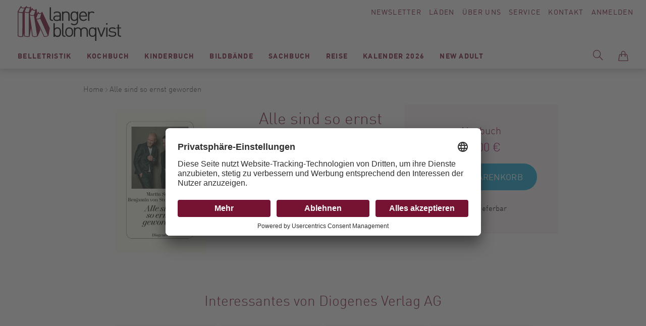

--- FILE ---
content_type: text/html; charset=UTF-8
request_url: https://www.langer-blomqvist.de/alle-sind-so-ernst-geworden-suter-martin-stuckrad-barre-benjamin-von-diogenes-verlag-ag-9783257071542.html
body_size: 148061
content:
<!doctype html>
<html lang="de">
    <head prefix="og: http://ogp.me/ns# fb: http://ogp.me/ns/fb# product: http://ogp.me/ns/product#">
        <script>
    var BASE_URL = 'https\u003A\u002F\u002Fwww.langer\u002Dblomqvist.de\u002F';
    var require = {
        'baseUrl': 'https\u003A\u002F\u002Fwww.langer\u002Dblomqvist.de\u002Fstatic\u002Fversion1750772991\u002Ffrontend\u002FSirup\u002FLangerBlomqvist\u002Fde_DE'
    };</script>        <meta charset="utf-8"/>
<meta name="title" content="LangerBlomqvist - Alle sind so ernst geworden, Suter, Martin/Stuckrad-Barre, Benjamin von, Diogenes Verlag AG, EAN/ISBN-13: 9783257071542, ISBN: 325707154X"/>
<meta name="description" content="Alle sind so ernst geworden, Suter, Martin/Stuckrad-Barre, Benjamin von, Diogenes Verlag AG, EAN/ISBN-13: 9783257071542, ISBN: 325707154X"/>
<meta name="keywords" content="Alle,sind,so,ernst,geworden,Suter, Martin/Stuckrad-Barre, Benjamin von,Diogenes Verlag AG,EAN,ISBN-13,9783257071542,ISBN,325707154X, Modernes Antiquariat, Berlin, Bücher, Langer, Blomqvist, Buchhandel"/>
<meta name="robots" content="INDEX,FOLLOW"/>
<meta name="viewport" content="width=device-width, initial-scale=1"/>
<title>LangerBlomqvist - Alle sind so ernst geworden, Suter, Martin/Stuckrad-Barre, Benjamin von, Diogenes Verlag AG, EAN/ISBN-13: 9783257071542, ISBN: 325707154X</title>
<link  rel="stylesheet" type="text/css"  media="all" href="https://www.langer-blomqvist.de/static/version1750772991/frontend/Sirup/LangerBlomqvist/de_DE/mage/calendar.css" />
<link  rel="stylesheet" type="text/css"  media="all" href="https://www.langer-blomqvist.de/static/version1750772991/frontend/Sirup/LangerBlomqvist/de_DE/css/styles.css" />
<link  rel="stylesheet" type="text/css"  media="all" href="https://www.langer-blomqvist.de/static/version1750772991/frontend/Sirup/LangerBlomqvist/de_DE/Anowave_Ec/css/ec.css" />
<link  rel="stylesheet" type="text/css"  media="print" href="https://www.langer-blomqvist.de/static/version1750772991/frontend/Sirup/LangerBlomqvist/de_DE/css/print.css" />
<link  rel="icon" sizes="32x32" href="https://www.langer-blomqvist.de/static/version1750772991/frontend/Sirup/LangerBlomqvist/de_DE/Magento_Theme/favicon.ico" />
<link  rel="icon" type="image/x-icon" href="https://www.langer-blomqvist.de/static/version1750772991/frontend/Sirup/LangerBlomqvist/de_DE/Magento_Theme/favicon.ico" />
<link  rel="shortcut icon" type="image/x-icon" href="https://www.langer-blomqvist.de/static/version1750772991/frontend/Sirup/LangerBlomqvist/de_DE/Magento_Theme/favicon.ico" />
<script  type="text/javascript"  src="https://www.langer-blomqvist.de/static/version1750772991/frontend/Sirup/LangerBlomqvist/de_DE/requirejs/require.js"></script>
<script  type="text/javascript"  src="https://www.langer-blomqvist.de/static/version1750772991/frontend/Sirup/LangerBlomqvist/de_DE/mage/requirejs/mixins.js"></script>
<script  type="text/javascript"  src="https://www.langer-blomqvist.de/static/version1750772991/frontend/Sirup/LangerBlomqvist/de_DE/requirejs-config.js"></script>
<script  type="text/javascript"  src="https://www.langer-blomqvist.de/static/version1750772991/frontend/Sirup/LangerBlomqvist/de_DE/Anowave_Ec/js/ec.js"></script>
<script  type="text/javascript"  src="https://www.langer-blomqvist.de/static/version1750772991/frontend/Sirup/LangerBlomqvist/de_DE/Anowave_Ec4/js/ec4.js"></script>
<script  type="text/javascript"  src="https://www.langer-blomqvist.de/static/version1750772991/frontend/Sirup/LangerBlomqvist/de_DE/Smile_ElasticsuiteTracker/js/tracking.js"></script>
<link  rel="canonical" href="https://www.langer-blomqvist.de/alle-sind-so-ernst-geworden-suter-martin-stuckrad-barre-benjamin-von-diogenes-verlag-ag-9783257071542.html" />
        <script id="usercentrics-cmp" src="https://app.usercentrics.eu/browser-ui/latest/loader.js" data-settings-id="rhhmaEr2b" async></script>
    <script type="text/x-magento-init">
        {
            "*": {
                "Magento_PageCache/js/form-key-provider": {}
            }
        }
    </script>
<style>
	.ec-gtm-cookie-directive > div { background: #ffffff; color: #000000  }
	.ec-gtm-cookie-directive > div > div > div a.action.accept { color: #8bc53f }
	.ec-gtm-cookie-directive > div > div > div .ec-gtm-cookie-directive-note-toggle { color: #8bc53f }
    .ec-gtm-cookie-directive-segments > div input[type="checkbox"] + label:before { border:1px solid #000000 }  
</style>
<script data-ommit="true">

	window.dataLayer = window.dataLayer || [];

		
	window.AEC = window.AEC || { version: "103.1.7"	};

		
	AEC.Const = 
	{
		TIMING_CATEGORY_ADD_TO_CART:		'Add To Cart Time',
		TIMING_CATEGORY_REMOVE_FROM_CART:	'Remove From Cart Time',
		TIMING_CATEGORY_PRODUCT_CLICK:		'Product Detail Click Time',
		TIMING_CATEGORY_CHECKOUT:			'Checkout Time',
		TIMING_CATEGORY_CHECKOUT_STEP:		'Checkout Step Time',
		TIMING_CATEGORY_PRODUCT_WISHLIST:	'Add to Wishlist Time',
		TIMING_CATEGORY_PRODUCT_COMPARE:	'Add to Compare Time'
	};

	AEC.Const.URL 					= 'https://www.langer-blomqvist.de/';
	AEC.Const.VARIANT_DELIMITER 	= '-';
	AEC.Const.VARIANT_DELIMITER_ATT = ':';

		
	AEC.Const.CHECKOUT_STEP_SHIPPING 	= 1;
	AEC.Const.CHECKOUT_STEP_PAYMENT  	= 2;
	AEC.Const.CHECKOUT_STEP_ORDER  		= 3;

		
	AEC.Const.DIMENSION_SEARCH = 18;

	
	AEC.Const.COOKIE_DIRECTIVE 								= false;
	AEC.Const.COOKIE_DIRECTIVE_SEGMENT_MODE 				= false;
	AEC.Const.COOKIE_DIRECTIVE_SEGMENT_MODE_EVENTS			= ["cookieConsentGranted"];	
	AEC.Const.COOKIE_DIRECTIVE_CONSENT_GRANTED_EVENT 		= "cookieConsentGranted";
	AEC.Const.COOKIE_DIRECTIVE_CONSENT_DECLINE_EVENT 		= "cookieConsentDeclined";

		
	AEC.Const.COOKIE_DIRECTIVE_CONSENT_GRANTED = AEC.CookieConsent.getConsent("cookieConsentGranted");

		
	AEC.Const.CATALOG_CATEGORY_ADD_TO_CART_REDIRECT_EVENT = "catalogCategoryAddToCartRedirect";

		
	AEC.Message = 
	{
		confirm: 			 true,
		confirmRemoveTitle:  "Sind Sie sicher?",
		confirmRemove: 		 "Sind Sie sicher, dass Sie diesen Artikel aus dem Warenkorb entfernen möchten?"
	};
			
	AEC.storeName 			= "Default Store View";
	AEC.currencyCode	 	= "EUR";
	AEC.useDefaultValues 	= false;
	AEC.facebook 			= false;
	AEC.facebookInitParams 	= [];

		
	AEC.SUPER = [];

		
	AEC.CONFIGURABLE_SIMPLES = [];

	
	AEC.BUNDLE = {"bundles":[],"options":[]};

	
	AEC.localStorage = true;

		
	AEC.summary = false;

	
	AEC.reset = false;
	
</script>
<script data-ommit="true">

    (summary => 
    {
    	if (summary)
    	{
        	let getSummary = (event) => 
        	{
            	AEC.Request.post("https:\/\/www.langer-blomqvist.de\/datalayer\/index\/cart\/",{ event:event }, (response) => 
            	{
                	dataLayer.push(response);
               	});
            };

            ['ec.cookie.remove.item.data','ec.cookie.update.item.data','ec.cookie.add.data'].forEach(event => 
            {
            	AEC.EventDispatcher.on(event, (event => 
            	{
                	return () => 
                	{
                    	setTimeout(() => { getSummary(event); }, 2000);
                    };
                })(event));
            });
    	}
    })(AEC.summary);
    
</script>
<script data-ommit="true">

    if (AEC.GA4)
    {
    	AEC.GA4.enabled = true;

    	    	
    	AEC.GA4.conversion_event = "purchase";

    	    	
    	AEC.GA4.currency = "EUR";

    	    	
    	AEC.GA4.quote = [];
    }
    
</script><script data-ommit="true">

		
	window.dataLayer = window.dataLayer || [];

		
	var dataLayerTransport = (function()
	{
		var data = [];
		
		return {
			data:[],
			push: function(data)
			{
				this.data.push(data);
				
				return this;
			},
			serialize: function()
			{
				return this.data;
			}
		}	
	})();
	
</script><script data-ommit="true">

	var EC = [];

	/* Dynamic remarketing */
	window.google_tag_params = window.google_tag_params || {};

	/* Default pagetype */
	window.google_tag_params.ecomm_pagetype = 'product';

	/* Grouped products collection */
	window.G = [];

	/**
	 * Global revenue 
	 */
	window.revenue = 0;

	/**
	 * DoubleClick
	 */
	window.DoubleClick = 
	{
		DoubleClickRevenue:	 	0,
		DoubleClickTransaction: 0,
		DoubleClickQuantity: 	0
	};
	
	
	AEC.Cookie.visitor({"visitorLoginState":"Logged out","visitorLifetimeValue":0,"visitorExistingCustomer":"Nein","visitorType":"NOT LOGGED IN","currentStore":"Default Store View"}).push(dataLayer, false);

		
	dataLayer.push({ pageType: "product"});
	
</script>
	<script data-ommit="true">

		
				
    		window.google_tag_params.ecomm_pagetype 	= 'product';
    		window.google_tag_params.ecomm_category 	= 'Belletristik/Romane / Erzählungen Hardcover';
    		window.google_tag_params.ecomm_prodid		= '9783257071542';
    		window.google_tag_params.ecomm_totalvalue 	=  22;
    		window.google_tag_params.returnCustomer 	=  false;

    	
				
		
		AEC.Cookie.detail({"ecommerce":{"currencyCode":"EUR","detail":{"actionField":{"list":"Romane \/ Erzählungen Hardcover"},"products":[{"id":"9783257071542","name":"Alle sind so ernst geworden","price":22,"brand":"","category":"Belletristik\/Romane \/ Erzählungen Hardcover","dimension10":"Auf Lager","quantity":1}]},"impressions":[]},"currentStore":"Default Store View"}).push(dataLayer, false);

		
		dataLayerTransport.push({"ecommerce":{"currencyCode":"EUR","detail":{"actionField":{"list":"Romane \/ Erzählungen Hardcover"},"products":[{"id":"9783257071542","name":"Alle sind so ernst geworden","price":22,"brand":"","category":"Belletristik\/Romane \/ Erzählungen Hardcover","dimension10":"Auf Lager","quantity":1}]},"impressions":[]},"currentStore":"Default Store View"});

		
				
		window.G = [];

			</script>


<!-- Google Tag Manager -->
<script type="text/plain" data-usercentrics="Google Tag Manager">(function(w,d,s,l,i){w[l]=w[l]||[];w[l].push({'gtm.start':
new Date().getTime(),event:'gtm.js'});var f=d.getElementsByTagName(s)[0],
j=d.createElement(s),dl=l!='dataLayer'?'&l='+l:'';j.async=true;j.src=
'https://www.googletagmanager.com/gtm.js?id='+i+dl;f.parentNode.insertBefore(j,f);
})(window,document,'script','dataLayer','GTM-5CKLRP7');</script>
<!-- End Google Tag Manager -->
<script data-ommit="true">

    	
</script>
<script data-ommit="true">AEC.Bind.apply({"performance":false})</script>

<meta property="og:type" content="product" />
<meta property="og:title"
      content="Alle&#x20;sind&#x20;so&#x20;ernst&#x20;geworden" />
<meta property="og:image"
      content="https://www.langer-blomqvist.de/media/catalog/product/cache/874212e26187663b16e563e59e80f5ee/t/e/ter-martin-stuckrad-barre-benjamin-von-diogenes-verlag-ag-20210601153506-9783257071542.jpg" />
<meta property="og:description"
      content="" />
<meta property="og:url" content="https://www.langer-blomqvist.de/alle-sind-so-ernst-geworden-suter-martin-stuckrad-barre-benjamin-von-diogenes-verlag-ag-9783257071542.html" />
    <meta property="product:price:amount" content="22"/>
    <meta property="product:price:currency"
      content="EUR"/>
    </head>
    <body data-container="body"
          data-mage-init='{"loaderAjax": {}, "loader": { "icon": "https://www.langer-blomqvist.de/static/version1750772991/frontend/Sirup/LangerBlomqvist/de_DE/images/loader-2.gif"}}'
        id="html-body" itemtype="http://schema.org/Product" itemscope="itemscope" class="catalog-product-view product-alle-sind-so-ernst-geworden-suter-martin-stuckrad-barre-benjamin-von-diogenes-verlag-ag-9783257071542 page-layout-1column">
        <a class="action skip contentarea"
   href="#contentarea">
    <span>
        Direkt zum Inhalt    </span>
</a>

<script type="text/x-magento-init">
    {
        "*": {
            "Magento_PageBuilder/js/widget-initializer": {
                "config": {"[data-content-type=\"slider\"][data-appearance=\"default\"]":{"Magento_PageBuilder\/js\/content-type\/slider\/appearance\/default\/widget":false},"[data-content-type=\"map\"]":{"Magento_PageBuilder\/js\/content-type\/map\/appearance\/default\/widget":false},"[data-content-type=\"row\"]":{"Magento_PageBuilder\/js\/content-type\/row\/appearance\/default\/widget":false},"[data-content-type=\"tabs\"]":{"Magento_PageBuilder\/js\/content-type\/tabs\/appearance\/default\/widget":false},"[data-content-type=\"slide\"]":{"Magento_PageBuilder\/js\/content-type\/slide\/appearance\/default\/widget":{"buttonSelector":".pagebuilder-slide-button","showOverlay":"hover","dataRole":"slide"}},"[data-content-type=\"banner\"]":{"Magento_PageBuilder\/js\/content-type\/banner\/appearance\/default\/widget":{"buttonSelector":".pagebuilder-banner-button","showOverlay":"hover","dataRole":"banner"}},"[data-content-type=\"buttons\"]":{"Magento_PageBuilder\/js\/content-type\/buttons\/appearance\/inline\/widget":false},"[data-content-type=\"products\"][data-appearance=\"carousel\"]":{"Magento_PageBuilder\/js\/content-type\/products\/appearance\/carousel\/widget":false}},
                "breakpoints": {"desktop":{"label":"Desktop","stage":true,"default":true,"class":"desktop-switcher","icon":"Magento_PageBuilder::css\/images\/switcher\/switcher-desktop.svg","conditions":{"min-width":"1024px"},"options":{"products":{"default":{"slidesToShow":"5"}}}},"tablet":{"conditions":{"max-width":"1024px","min-width":"768px"},"options":{"products":{"default":{"slidesToShow":"4"},"continuous":{"slidesToShow":"3"}}}},"mobile":{"label":"Mobile","stage":true,"class":"mobile-switcher","icon":"Magento_PageBuilder::css\/images\/switcher\/switcher-mobile.svg","media":"only screen and (max-width: 768px)","conditions":{"max-width":"768px","min-width":"640px"},"options":{"products":{"default":{"slidesToShow":"3"}}}},"mobile-small":{"conditions":{"max-width":"640px"},"options":{"products":{"default":{"slidesToShow":"2"},"continuous":{"slidesToShow":"1"}}}}}            }
        }
    }
</script>

<div class="cookie-status-message" id="cookie-status">
    The store will not work correctly in the case when cookies are disabled.</div>
<script type="text&#x2F;javascript">document.querySelector("#cookie-status").style.display = "none";</script>
<script type="text/x-magento-init">
    {
        "*": {
            "cookieStatus": {}
        }
    }
</script>

<script type="text/x-magento-init">
    {
        "*": {
            "mage/cookies": {
                "expires": null,
                "path": "\u002F",
                "domain": ".www.langer\u002Dblomqvist.de",
                "secure": false,
                "lifetime": "3600"
            }
        }
    }
</script>
    <noscript>
        <div class="message global noscript">
            <div class="content">
                <p>
                    <strong>JavaScript scheint in Ihrem Browser deaktiviert zu sein.</strong>
                    <span>
                        Um unsere Website in bester Weise zu erfahren, aktivieren Sie Javascript in Ihrem Browser.                    </span>
                </p>
            </div>
        </div>
    </noscript>

<script>
    window.cookiesConfig = window.cookiesConfig || {};
    window.cookiesConfig.secure = false;
</script><script>    require.config({
        map: {
            '*': {
                wysiwygAdapter: 'mage/adminhtml/wysiwyg/tiny_mce/tinymce5Adapter'
            }
        }
    });</script><script>
    require.config({
        paths: {
            googleMaps: 'https\u003A\u002F\u002Fmaps.googleapis.com\u002Fmaps\u002Fapi\u002Fjs\u003Fv\u003D3\u0026key\u003D'
        },
        config: {
            'Magento_PageBuilder/js/utils/map': {
                style: ''
            },
            'Magento_PageBuilder/js/content-type/map/preview': {
                apiKey: '',
                apiKeyErrorMessage: 'You\u0020must\u0020provide\u0020a\u0020valid\u0020\u003Ca\u0020href\u003D\u0027https\u003A\u002F\u002Fwww.langer\u002Dblomqvist.de\u002Fadminhtml\u002Fsystem_config\u002Fedit\u002Fsection\u002Fcms\u002F\u0023cms_pagebuilder\u0027\u0020target\u003D\u0027_blank\u0027\u003EGoogle\u0020Maps\u0020API\u0020key\u003C\u002Fa\u003E\u0020to\u0020use\u0020a\u0020map.'
            },
            'Magento_PageBuilder/js/form/element/map': {
                apiKey: '',
                apiKeyErrorMessage: 'You\u0020must\u0020provide\u0020a\u0020valid\u0020\u003Ca\u0020href\u003D\u0027https\u003A\u002F\u002Fwww.langer\u002Dblomqvist.de\u002Fadminhtml\u002Fsystem_config\u002Fedit\u002Fsection\u002Fcms\u002F\u0023cms_pagebuilder\u0027\u0020target\u003D\u0027_blank\u0027\u003EGoogle\u0020Maps\u0020API\u0020key\u003C\u002Fa\u003E\u0020to\u0020use\u0020a\u0020map.'
            },
        }
    });
</script>

<script>
    require.config({
        shim: {
            'Magento_PageBuilder/js/utils/map': {
                deps: ['googleMaps']
            }
        }
    });
</script>
<!-- Google Tag Manager (noscript) -->
<noscript><iframe src="https://www.googletagmanager.com/ns.html?id=GTM-5CKLRP7"
height="0" width="0" style="display:none;visibility:hidden"></iframe></noscript>
<!-- End Google Tag Manager (noscript) --><script type="text/x-magento-init">
    {
        "*": {
            "sirup-init": {}
        }
    }
</script>
<script type="text/x-magento-init">
    {
        "*": {
            "form": {}
        }
    }
</script><div id="s-page-wrapper" class="s-page-wrapper page-wrapper"><div class="s-top"><div class="s-top__container top-container">
<a class="s-top__logo" href="https://www.langer-blomqvist.de/">
    <img class="s-top__logo-global" src="https://www.langer-blomqvist.de/static/version1750772991/frontend/Sirup/LangerBlomqvist/de_DE/images/langerblomqvist-logo.svg" alt="Langer Blomqvist" />
</a><div class="s-top__links" id="s-top-links">
    <div id="s-top-newsletter" class="s-top__newsletter">
        <a href="/langerblomqvist/newsletter">Newsletter</a>
    </div>
    <div id="s-top-stores" class="s-top__stores">
        <a href="/laeden">Läden</a>
    </div>
    <div id="s-top-about" class="s-top__about">
        <a href="/ueber-uns">Über Uns</a>
    </div>
    <div id="s-top-service" class="s-top__service">
        <a href="/service">Service</a>
    </div>
    <div id="s-top-contact" class="s-top__contact">
        <a href="/kontakte">Kontakt</a>
    </div>
    <div id="s-top-account" class="s-top__account">
        <!--<li class="s-top__myaccount my-account link">-->
            <a class="my-account-link" href="https://www.langer-blomqvist.de/customer/account/login/referer/aHR0cHM6Ly93d3cubGFuZ2VyLWJsb21xdmlzdC5kZS9hbGxlLXNpbmQtc28tZXJuc3QtZ2V3b3JkZW4tc3V0ZXItbWFydGluLXN0dWNrcmFkLWJhcnJlLWJlbmphbWluLXZvbi1kaW9nZW5lcy12ZXJsYWctYWctOTc4MzI1NzA3MTU0Mi5odG1s/">
            Anmelden        </a>
    <!--</li>-->    </div>
</div>

<div class="s-top__nav" id="s-top-nav-container">
    <div class="s-nav-main" id="s-nav-main">
        <div class="s-nav-main__title">Menü</div>
        <nav class="s-nav-main__menu navigation" data-action="navigation">
            <ul class="s-nav-main__wrapper" data-mage-init='{"s-nav-main":{}}' id="s-nav-main">
                    <li class="level0  first level-top" style="">
        <a href=https://www.langer-blomqvist.de/modernes-antiquariat/belletristik.html class="level0  first level-top" target=_self role="menuitem">
            <span>Belletristik</span>
        </a>
                    <ul class="level0 submenu" role="menu" aria-label="Belletristik">
                <li class="s-nav_main__subnav-title">Belletristik<div class="s-nav_main__subnav-back"><button class="s-nav_main__back-link js-s-nav-main-back-link"></button></div><li class="s-nav-main__column-wrapper s-nav-main__column-wrapper--hasmulticolumn">
                     <ul class="s-nav-main__left-column">

    <li class="level1 " style="">
        <a href=https://www.langer-blomqvist.de/modernes-antiquariat/belletristik/krimi-taschenbuch.html class="level1 " target=_self role="menuitem">
            <span>Krimi Taschenbuch</span>
        </a>
        </li>


    <li class="level1 " style="">
        <a href=https://www.langer-blomqvist.de/modernes-antiquariat/belletristik/romane-erzaehlungen-hardcover.html class="level1 " target=_self role="menuitem">
            <span>Romane / Erzählungen Hardcover</span>
        </a>
        </li>


    <li class="level1 " style="">
        <a href=https://www.langer-blomqvist.de/modernes-antiquariat/belletristik/romane-erzaehlungen-taschenbuch.html class="level1 " target=_self role="menuitem">
            <span>Romane / Erzählungen Taschenbuch</span>
        </a>
        </li>


    <li class="level1 " style="">
        <a href=https://www.langer-blomqvist.de/modernes-antiquariat/belletristik/bibliophiles-gesamtausgaben.html class="level1 " target=_self role="menuitem">
            <span>Bibliophiles / Gesamtausgaben</span>
        </a>
        </li>


    <li class="level1  last" style="">
        <a href=https://www.langer-blomqvist.de/modernes-antiquariat/belletristik/graphic-novels-comics.html class="level1  last" target=_self role="menuitem">
            <span>Graphic Novels / Comics</span>
        </a>
        </li>


</ul><ul class="s-nav-main__right-column">    <li class="level1  first" style="">
        <a href=https://www.langer-blomqvist.de/matthesundseitzberlin class="level1  first" target=_self role="menuitem">
            <span>Matthes &amp; Seitz Berlin</span>
        </a>
            </li>
    <li class="level1  last" style="">
        <a href=https://www.langer-blomqvist.de/berenberg class="level1  last" target=_self role="menuitem">
            <span>Berenberg</span>
        </a>
            </li>
</ul></li><li class="s-nav_main__subnav-all"><button class="s-nav_main__all-link js-s-nav-main-all-link secondary"><span class="s-nav_main__all-title">Alles zu Belletristik</span></button></li>            </ul>
        </li>


    <li class="level0  level-top" style="">
        <a href=https://www.langer-blomqvist.de/modernes-antiquariat/kochbuch.html class="level0  level-top" target=_self role="menuitem">
            <span>Kochbuch</span>
        </a>
                    <ul class="level0 submenu" role="menu" aria-label="Kochbuch">
                <li class="s-nav_main__subnav-title">Kochbuch<div class="s-nav_main__subnav-back"><button class="s-nav_main__back-link js-s-nav-main-back-link"></button></div><li class="s-nav-main__column-wrapper s-nav-main__column-wrapper--hasmulticolumn">
                     <ul class="s-nav-main__left-column">    <li class="level1  first" style="">
        <a href=https://www.langer-blomqvist.de/modernes-antiquariat/kochbuch/koeche.html class="level1  first" target=_self role="menuitem">
            <span>Köch:innen</span>
        </a>
        </li>


    <li class="level1 " style="">
        <a href=https://www.langer-blomqvist.de/modernes-antiquariat/kochbuch/kochen.html class="level1 " target=_self role="menuitem">
            <span>Kochen</span>
        </a>
        </li>


    <li class="level1 " style="">
        <a href=https://www.langer-blomqvist.de/modernes-antiquariat/kochbuch/laenderkueche.html class="level1 " target=_self role="menuitem">
            <span>Länderküche</span>
        </a>
        </li>


    <li class="level1 " style="">
        <a href=https://www.langer-blomqvist.de/modernes-antiquariat/kochbuch/backen-desserts.html class="level1 " target=_self role="menuitem">
            <span>Backen / Desserts</span>
        </a>
        </li>


    <li class="level1 " style="">
        <a href=https://www.langer-blomqvist.de/modernes-antiquariat/kochbuch/getraenke.html class="level1 " target=_self role="menuitem">
            <span>Getränke</span>
        </a>
        </li>


    <li class="level1 " style="">
        <a href=https://www.langer-blomqvist.de/modernes-antiquariat/kochbuch/vegetarisch-vegan.html class="level1 " target=_self role="menuitem">
            <span>vegetarisch/vegan</span>
        </a>
        </li>


    <li class="level1  last" style="">
        <a href=https://www.langer-blomqvist.de/modernes-antiquariat/kochbuch/gesundheit-ernahrung.html class="level1  last" target=_self role="menuitem">
            <span>Gesundheit/Ernährung</span>
        </a>
        </li>


</ul><ul class="s-nav-main__right-column">    <li class="level1  first" style="">
        <a href=https://www.langer-blomqvist.de/unsere-bestseller-kochbuch class="level1  first" target=_self role="menuitem">
            <span>Unsere Bestseller</span>
        </a>
            </li>
    <li class="level1 " style="">
        <a href=https://www.langer-blomqvist.de/christian-verlag-neueingange class="level1 " target=_self role="menuitem">
            <span>Christian Verlag</span>
        </a>
            </li>
    <li class="level1  last" style="">
        <a href=https://www.langer-blomqvist.de/grafe-und-unzer class="level1  last" target=_self role="menuitem">
            <span>Gräfe &amp; Unzer</span>
        </a>
            </li>
</ul></li><li class="s-nav_main__subnav-all"><button class="s-nav_main__all-link js-s-nav-main-all-link secondary"><span class="s-nav_main__all-title">Alles zu Kochbuch</span></button></li>            </ul>
        </li>


    <li class="level0  level-top" style="">
        <a href=https://www.langer-blomqvist.de/modernes-antiquariat/kinderbuch.html class="level0  level-top" target=_self role="menuitem">
            <span>Kinderbuch</span>
        </a>
                    <ul class="level0 submenu" role="menu" aria-label="Kinderbuch">
                <li class="s-nav_main__subnav-title">Kinderbuch<div class="s-nav_main__subnav-back"><button class="s-nav_main__back-link js-s-nav-main-back-link"></button></div><li class="s-nav-main__column-wrapper s-nav-main__column-wrapper--hasmulticolumn">
                     <ul class="s-nav-main__left-column">    <li class="level1  first" style="">
        <a href=https://www.langer-blomqvist.de/modernes-antiquariat/kinderbuch/bilderbuch.html class="level1  first" target=_self role="menuitem">
            <span>Bilderbuch</span>
        </a>
        </li>




    <li class="level1 " style="">
        <a href=https://www.langer-blomqvist.de/modernes-antiquariat/kinderbuch/jugendbuch.html class="level1 " target=_self role="menuitem">
            <span>Jugendbuch</span>
        </a>
        </li>


    <li class="level1 " style="">
        <a href=https://www.langer-blomqvist.de/modernes-antiquariat/kinderbuch/sachbuch.html class="level1 " target=_self role="menuitem">
            <span>Sachbuch</span>
        </a>
        </li>




    <li class="level1 " style="">
        <a href=https://www.langer-blomqvist.de/modernes-antiquariat/kinderbuch/erstlesebucher.html class="level1 " target=_self role="menuitem">
            <span>Lesen lernen/Lesen fördern (1.-4.Klasse)</span>
        </a>
        </li>


    <li class="level1 " style="">
        <a href=https://www.langer-blomqvist.de/modernes-antiquariat/kinderbuch/erzahlendes-kinder-und-jugendbuch.html class="level1 " target=_self role="menuitem">
            <span>erzählendes Kinder-und Jugendbuch</span>
        </a>
        </li>


    <li class="level1 " style="">
        <a href=https://www.langer-blomqvist.de/modernes-antiquariat/kinderbuch/kinderbuch-1.html class="level1 " target=_self role="menuitem">
            <span>Pappbilderbücher</span>
        </a>
        </li>


    <li class="level1  last" style="">
        <a href=https://www.langer-blomqvist.de/modernes-antiquariat/kinderbuch/kinderbuch-2.html class="level1  last" target=_self role="menuitem">
            <span>Nonbooks</span>
        </a>
        </li>


</ul><ul class="s-nav-main__right-column">    <li class="level1  first last" style="">
        <a href=https://www.langer-blomqvist.de/kinderbuch-beltz class="level1  first last" target=_self role="menuitem">
            <span>Beltz Kinderbuch</span>
        </a>
            </li>
</ul></li><li class="s-nav_main__subnav-all"><button class="s-nav_main__all-link js-s-nav-main-all-link secondary"><span class="s-nav_main__all-title">Alles zu Kinderbuch</span></button></li>            </ul>
        </li>


    <li class="level0  level-top" style="">
        <a href=https://www.langer-blomqvist.de/modernes-antiquariat/bildbaende.html class="level0  level-top" target=_self role="menuitem">
            <span>Bildbände</span>
        </a>
                    <ul class="level0 submenu" role="menu" aria-label="Bildbände">
                <li class="s-nav_main__subnav-title">Bildbände<div class="s-nav_main__subnav-back"><button class="s-nav_main__back-link js-s-nav-main-back-link"></button></div><li class="s-nav-main__column-wrapper s-nav-main__column-wrapper--hasmulticolumn">
                     <ul class="s-nav-main__left-column">    <li class="level1  first" style="">
        <a href=https://www.langer-blomqvist.de/modernes-antiquariat/bildbaende/fotografie.html class="level1  first" target=_self role="menuitem">
            <span>Fotografie</span>
        </a>
        </li>


    <li class="level1 " style="">
        <a href=https://www.langer-blomqvist.de/modernes-antiquariat/bildbaende/kunst.html class="level1 " target=_self role="menuitem">
            <span>Kunst</span>
        </a>
        </li>


    <li class="level1 " style="">
        <a href=https://www.langer-blomqvist.de/modernes-antiquariat/bildbaende/architektur-interieur.html class="level1 " target=_self role="menuitem">
            <span>Architektur / Interieur / Design</span>
        </a>
        </li>


    <li class="level1 " style="">
        <a href=https://www.langer-blomqvist.de/modernes-antiquariat/bildbaende/mode.html class="level1 " target=_self role="menuitem">
            <span>Mode</span>
        </a>
        </li>


    <li class="level1 " style="">
        <a href=https://www.langer-blomqvist.de/modernes-antiquariat/bildbaende/film-theater-musik-stars-fashion.html class="level1 " target=_self role="menuitem">
            <span>Film / Theater / Musik / Stars / Fashion</span>
        </a>
        </li>


    <li class="level1  last" style="">
        <a href=https://www.langer-blomqvist.de/modernes-antiquariat/bildbaende/gartenkunst-pflanzen.html class="level1  last" target=_self role="menuitem">
            <span>Gartenkunst / Pflanzen</span>
        </a>
        </li>


</ul><ul class="s-nav-main__right-column">    <li class="level1  first" style="">
        <a href=https://www.langer-blomqvist.de/schirmer-mosel class="level1  first" target=_self role="menuitem">
            <span>Schirmer Mosel</span>
        </a>
            </li>
    <li class="level1 " style="">
        <a href=https://www.langer-blomqvist.de/prestelkunstundfoto class="level1 " target=_self role="menuitem">
            <span>Prestel</span>
        </a>
            </li>
    <li class="level1  last" style="">
        <a href=https://www.langer-blomqvist.de/hirmerkunstundfoto class="level1  last" target=_self role="menuitem">
            <span>Hirmer</span>
        </a>
            </li>
</ul></li><li class="s-nav_main__subnav-all"><button class="s-nav_main__all-link js-s-nav-main-all-link secondary"><span class="s-nav_main__all-title">Alles zu Bildbände</span></button></li>            </ul>
        </li>


    <li class="level0  level-top" style="">
        <a href=https://www.langer-blomqvist.de/modernes-antiquariat/sachbuch.html class="level0  level-top" target=_self role="menuitem">
            <span>Sachbuch</span>
        </a>
                    <ul class="level0 submenu" role="menu" aria-label="Sachbuch">
                <li class="s-nav_main__subnav-title">Sachbuch<div class="s-nav_main__subnav-back"><button class="s-nav_main__back-link js-s-nav-main-back-link"></button></div><li class="s-nav-main__column-wrapper s-nav-main__column-wrapper--hasmulticolumn">
                     <ul class="s-nav-main__left-column">    <li class="level1  first" style="">
        <a href=https://www.langer-blomqvist.de/modernes-antiquariat/sachbuch/geschichte-politik.html class="level1  first" target=_self role="menuitem">
            <span>Geschichte / Politik</span>
        </a>
        </li>


    <li class="level1 " style="">
        <a href=https://www.langer-blomqvist.de/modernes-antiquariat/sachbuch/philosophie-religion.html class="level1 " target=_self role="menuitem">
            <span>Philosophie / Religion</span>
        </a>
        </li>


    <li class="level1 " style="">
        <a href=https://www.langer-blomqvist.de/modernes-antiquariat/sachbuch/biographien.html class="level1 " target=_self role="menuitem">
            <span>Biographien/Briefe</span>
        </a>
        </li>


    <li class="level1 " style="">
        <a href=https://www.langer-blomqvist.de/modernes-antiquariat/sachbuch/gesellschaft.html class="level1 " target=_self role="menuitem">
            <span>Gesellschaft</span>
        </a>
        </li>


    <li class="level1 " style="">
        <a href=https://www.langer-blomqvist.de/modernes-antiquariat/sachbuch/naturwissenschaft.html class="level1 " target=_self role="menuitem">
            <span>Naturwissenschaft</span>
        </a>
        </li>


    <li class="level1 " style="">
        <a href=https://www.langer-blomqvist.de/modernes-antiquariat/sachbuch/garten-naturfuhrer-bestimmungsbucher.html class="level1 " target=_self role="menuitem">
            <span>Gartenpraxis / Naturführer / Bestimmungsbücher</span>
        </a>
        </li>


    <li class="level1  last" style="">
        <a href=https://www.langer-blomqvist.de/modernes-antiquariat/sachbuch/sachbuch-taschenbuch.html class="level1  last" target=_self role="menuitem">
            <span>Sachbuch Taschenbuch</span>
        </a>
        </li>


</ul><ul class="s-nav-main__right-column">    <li class="level1  first" style="">
        <a href=https://www.langer-blomqvist.de/campus-verlag class="level1  first" target=_self role="menuitem">
            <span>Campus Verlag</span>
        </a>
            </li>
    <li class="level1  last" style="">
        <a href=https://www.langer-blomqvist.de/chlinksverlag class="level1  last" target=_self role="menuitem">
            <span>Ch.Links</span>
        </a>
            </li>
</ul></li><li class="s-nav_main__subnav-all"><button class="s-nav_main__all-link js-s-nav-main-all-link secondary"><span class="s-nav_main__all-title">Alles zu Sachbuch</span></button></li>            </ul>
        </li>


    <li class="level0  level-top" style="">
        <a href=https://www.langer-blomqvist.de/modernes-antiquariat/reise.html class="level0  level-top" target=_self role="menuitem">
            <span>Reise</span>
        </a>
                    <ul class="level0 submenu" role="menu" aria-label="Reise">
                <li class="s-nav_main__subnav-title">Reise<div class="s-nav_main__subnav-back"><button class="s-nav_main__back-link js-s-nav-main-back-link"></button></div><li class="s-nav-main__column-wrapper s-nav-main__column-wrapper--hasmulticolumn">
                     <ul class="s-nav-main__left-column">    <li class="level1  first" style="">
        <a href=https://www.langer-blomqvist.de/modernes-antiquariat/reise/reisefuehrer.html class="level1  first" target=_self role="menuitem">
            <span>Reiseführer</span>
        </a>
        </li>


    <li class="level1 " style="">
        <a href=https://www.langer-blomqvist.de/modernes-antiquariat/reise/laenderbildbaende.html class="level1 " target=_self role="menuitem">
            <span>Länderbildbände</span>
        </a>
        </li>


    <li class="level1  last" style="">
        <a href=https://www.langer-blomqvist.de/modernes-antiquariat/reise/berlin.html class="level1  last" target=_self role="menuitem">
            <span>Berlin</span>
        </a>
        </li>


</ul><ul class="s-nav-main__right-column">    <li class="level1  first" style="">
        <a href=https://www.langer-blomqvist.de/reisefuhrer-aus-dem-trescher-verlag class="level1  first" target=_self role="menuitem">
            <span>Trescher Reiseführer</span>
        </a>
            </li>
    <li class="level1  last" style="">
        <a href=https://www.langer-blomqvist.de/michael-muller-reisefuhrer class="level1  last" target=_self role="menuitem">
            <span>Michael Müller</span>
        </a>
            </li>
</ul></li><li class="s-nav_main__subnav-all"><button class="s-nav_main__all-link js-s-nav-main-all-link secondary"><span class="s-nav_main__all-title">Alles zu Reise</span></button></li>            </ul>
        </li>


    <li class="level0  level-top" style="">
        <a href=https://www.langer-blomqvist.de/modernes-antiquariat/hoerbuch.html class="level0  level-top" target=_self role="menuitem">
            <span>Kalender 2026</span>
        </a>
                    <ul class="level0 submenu" role="menu" aria-label="Kalender 2026">
                <li class="s-nav_main__subnav-title">Kalender 2026<div class="s-nav_main__subnav-back"><button class="s-nav_main__back-link js-s-nav-main-back-link"></button></div><li class="s-nav-main__column-wrapper s-nav-main__column-wrapper--nomulticolumn">
                     <ul class="s-nav-main__left-column"></ul></li><li class="s-nav_main__subnav-all"><button class="s-nav_main__all-link js-s-nav-main-all-link secondary"><span class="s-nav_main__all-title">Alles zu Kalender 2026</span></button></li>            </ul>
        </li>


    <li class="level0  last level-top" style="">
        <a href=https://www.langer-blomqvist.de/modernes-antiquariat/kalender-2023.html class="level0  last level-top" target=_self role="menuitem">
            <span>New Adult</span>
        </a>
                    <ul class="level0 submenu" role="menu" aria-label="New Adult">
                <li class="s-nav_main__subnav-title">New Adult<div class="s-nav_main__subnav-back"><button class="s-nav_main__back-link js-s-nav-main-back-link"></button></div><li class="s-nav-main__column-wrapper s-nav-main__column-wrapper--nomulticolumn">
                     <ul class="s-nav-main__left-column"></ul></li><li class="s-nav_main__subnav-all"><button class="s-nav_main__all-link js-s-nav-main-all-link secondary"><span class="s-nav_main__all-title">Alles zu New Adult</span></button></li>            </ul>
        </li>


            </ul>
        </nav>
    </div>
</div>
<button id="s-burgernav-button" class="s-top__nav-burger s-nav-main__burger"></button>

<div class="s-top__search s-top-search active">
    <div class="s-top-search__teaser" id="s-top-search-teaser">
        <button class="s-top-search__teaser-icon"></button>
    </div>
</div>
<script type="text/x-magento-init">
    {
        "*": {
            "s-top": {}
        }
    }
</script><div id="s-autosuggest-overlay"
     class="s-autosuggest "
     data-is-search-page="0">
  <div class="s-autosuggest__wrapper">

        <div class="s-autosuggest__container">

            <div class="s-autosuggest__input-container">
                <div class="s-autosuggest__input-wrapper">

                    <form class="form s-autosuggest__form" id="search_mini_form" action="https://www.langer-blomqvist.de/catalogsearch/result/" method="get">
                        <input id="search"
                               data-mage-init='{"s-autosuggest":{
                                    "formSelector":"#search_mini_form",
                                    "url":"https://www.langer-blomqvist.de/search/ajax/suggest/",
                                    "destinationSelector":"#search_autocomplete",
                                    "templates": {"term":{"title":"Suchbegriffe","template":"Smile_ElasticsuiteCore\/autocomplete\/term"},"product":{"title":"Produkte","template":"Smile_ElasticsuiteCatalog\/autocomplete\/product"},"category":{"title":"Kategorien","template":"Smile_ElasticsuiteCatalog\/autocomplete\/category"},"product_attribute":{"title":"Attribute","template":"Smile_ElasticsuiteCatalog\/autocomplete\/product-attribute","titleRenderer":"Smile_ElasticsuiteCatalog\/js\/autocomplete\/product-attribute"}},
                                    "priceFormat" : {"pattern":"%s\u00a0\u20ac","precision":2,"requiredPrecision":2,"decimalSymbol":",","groupSymbol":".","groupLength":3,"integerRequired":false}}
                                }'
                               type="text"
                               name="q"
                               value=""
                               class="s-autosuggest__input"
                               maxlength="128"
                               role="combobox"
                               aria-haspopup="false"
                               aria-autocomplete="both"
                               autocomplete="off"
                               data-block="autocomplete-form"/>
                    </form>
                    <input type="text" id="s-autosuggest-input-suggestion" class="s-autosuggest__input-suggestion" />
                </div>
                <button class="s-autosuggest__search" id="s-autosuggest-search"></button>
                <button class="s-autosuggest__close" id="s-autosuggest-close"></button>
            </div>

            <div id="s-autosuggest-results" class="s-autosuggest__results-container s-autosuggest-result"></div>

            <button id="s-autosuggest-keyboard" class="s-autosuggest-keyboard s-autosuggest__keyboard"></button>
                    </div>
  </div>
</div>
<div id="s-top-cart" class="s-top__cart">
<div data-block="minicart" class="s-minicart-wrapper minicart-wrapper">

    <a class="s-cart-button s-cart-button--topnav action showcart"
       href="https://www.langer-blomqvist.de/checkout/cart/"
       data-bind="scope: 'minicart_content'"
        >
        <span class="s-cart-button__content empty" data-bind="css: { empty: !!getCartParam('summary_count') == false }">
            <span class="s-cart-button__text" data-bind="">Mein Warenkorb</span>
            <span class="s-cart-button__counter qty">
                <span class="s-cart-button__number"><!-- ko text: getCartParam('summary_count') --><!-- /ko --></span>
                <span class="s-cart-button__number-with-label">
                <!-- ko if: getCartParam('summary_count') -->
                    <!-- ko text: getCartParam('summary_count') --><!-- /ko -->
                    <!-- ko i18n: 'items' --><!-- /ko -->
                <!-- /ko -->
                </span>
            </span>
        </span>
    </a>

            <div class="s-minicart block block-minicart empty"
             data-role="dropdownDialog"
             data-mage-init='{"dropdownDialog":{
                "appendTo":"[data-block=minicart]",
                "triggerTarget":".showcart",
                "timeout": "2000",
                "closeOnMouseLeave": false,
                "closeOnEscape": true,
                "triggerClass":"active",
                "parentClass":"active",
                "buttons":[]}}'>
            <div id="minicart-content-wrapper" data-bind="scope: 'minicart_content'">
                <!-- ko template: getTemplate() --><!-- /ko -->
            </div>
                    </div>
        <script>
        window.checkout = {"shoppingCartUrl":"https:\/\/www.langer-blomqvist.de\/checkout\/cart\/","checkoutUrl":"https:\/\/www.langer-blomqvist.de\/checkout\/","updateItemQtyUrl":"https:\/\/www.langer-blomqvist.de\/checkout\/sidebar\/updateItemQty\/","removeItemUrl":"https:\/\/www.langer-blomqvist.de\/checkout\/sidebar\/removeItem\/","imageTemplate":"Magento_Catalog\/product\/image_with_borders","baseUrl":"https:\/\/www.langer-blomqvist.de\/","minicartMaxItemsVisible":5,"websiteId":"1","maxItemsToDisplay":10,"storeId":"1","storeGroupId":"1","agreementIds":["1"],"customerLoginUrl":"https:\/\/www.langer-blomqvist.de\/customer\/account\/login\/referer\/aHR0cHM6Ly93d3cubGFuZ2VyLWJsb21xdmlzdC5kZS9hbGxlLXNpbmQtc28tZXJuc3QtZ2V3b3JkZW4tc3V0ZXItbWFydGluLXN0dWNrcmFkLWJhcnJlLWJlbmphbWluLXZvbi1kaW9nZW5lcy12ZXJsYWctYWctOTc4MzI1NzA3MTU0Mi5odG1s\/","isRedirectRequired":false,"autocomplete":"off","captcha":{"user_login":{"isCaseSensitive":false,"imageHeight":50,"imageSrc":"","refreshUrl":"https:\/\/www.langer-blomqvist.de\/captcha\/refresh\/","isRequired":false,"timestamp":1768839227}}};
    </script>
    <script type="text/x-magento-init">
    {
        "[data-block='minicart']": {
            "Magento_Ui/js/core/app": {"components":{"minicart_content":{"children":{"subtotal.container":{"children":{"subtotal":{"children":{"subtotal.totals":{"config":{"display_cart_subtotal_incl_tax":1,"display_cart_subtotal_excl_tax":0,"template":"Magento_Tax\/checkout\/minicart\/subtotal\/totals"},"children":{"subtotal.totals.msrp":{"component":"Magento_Msrp\/js\/view\/checkout\/minicart\/subtotal\/totals","config":{"displayArea":"minicart-subtotal-hidden","template":"Magento_Msrp\/checkout\/minicart\/subtotal\/totals"}}},"component":"Magento_Tax\/js\/view\/checkout\/minicart\/subtotal\/totals"}},"component":"uiComponent","config":{"template":"Magento_Checkout\/minicart\/subtotal"}}},"component":"uiComponent","config":{"displayArea":"subtotalContainer"}},"item.renderer":{"component":"Magento_Checkout\/js\/view\/cart-item-renderer","config":{"displayArea":"defaultRenderer","template":"Magento_Checkout\/minicart\/item\/default"},"children":{"item.image":{"component":"Magento_Catalog\/js\/view\/image","config":{"template":"Magento_Catalog\/product\/image","displayArea":"itemImage"}},"checkout.cart.item.price.sidebar":{"component":"uiComponent","config":{"template":"Magento_Checkout\/minicart\/item\/price","displayArea":"priceSidebar"}}}},"extra_info":{"component":"uiComponent","config":{"displayArea":"extraInfo"}},"promotion":{"component":"uiComponent","config":{"displayArea":"promotion"}}},"config":{"itemRenderer":{"default":"defaultRenderer","simple":"defaultRenderer","virtual":"defaultRenderer"},"template":"Magento_Checkout\/minicart\/content"},"component":"Magento_Checkout\/js\/view\/minicart"}},"types":[]}        },
        "*": {
            "Magento_Ui/js/block-loader": "https://www.langer-blomqvist.de/static/version1750772991/frontend/Sirup/LangerBlomqvist/de_DE/images/loader-1.gif"
        }
    }
    </script>
</div>


</div></div></div><main id="maincontent" class="page-main"><a id="contentarea" tabindex="-1"></a>
<div class="page messages"><div data-placeholder="messages"></div>
</div>
<div data-bind="scope: 'messages'" id="s-top-messages">
    <div data-bind="foreach: { data: cookieMessages, as: 'message' }" class="s-top-messages messages">
        <div data-bind="attr: {
            class: 's-top-messages__message message-' + message.type + ' ' + message.type + ' message',
            'data-ui-id': 'message-' + message.type
        }">
            <div class="s-top-messages__container">
                <div class="s-top-messages__content" data-bind="html: message.text"></div>
                <button class="s-top-messages__close" onclick="this.parentNode.parentNode.className+=' closed';"></button>
            </div>
        </div>
    </div>
    <div data-bind="foreach: { data: messages().messages, as: 'message' }" class="s-top-messages messages">
        <div data-bind="attr: {
            class: 's-top-messages__message message-' + message.type + ' ' + message.type + ' message',
            'data-ui-id': 'message-' + message.type
        }">
            <div class="s-top-messages__container">
                <div class="s-top-messages__content" data-bind="html: jQuery('<div/>').html(message.text).text()"></div>
                <button class="s-top-messages__close" onclick="this.parentNode.parentNode.className+=' closed';"></button>
            </div>
        </div>
    </div>
</div>
<script type="text/x-magento-init">
    {
        "*": {
            "Magento_Ui/js/core/app": {
                "components": {
                        "messages": {
                            "component": "Magento_Theme/js/view/messages"
                        }
                    }
                }
            }
    }
</script>
<div class="columns"><div class="column main"><input name="form_key" type="hidden" value="VK2qlWfg2bisUtH8" /><div id="authenticationPopup" data-bind="scope:'authenticationPopup', style: {display: 'none'}">
        <script>window.authenticationPopup = {"autocomplete":"off","customerRegisterUrl":"https:\/\/www.langer-blomqvist.de\/customer\/account\/create\/","customerForgotPasswordUrl":"https:\/\/www.langer-blomqvist.de\/customer\/account\/forgotpassword\/","baseUrl":"https:\/\/www.langer-blomqvist.de\/"}</script>    <!-- ko template: getTemplate() --><!-- /ko -->
    <script type="text/x-magento-init">
        {
            "#authenticationPopup": {
                "Magento_Ui/js/core/app": {"components":{"authenticationPopup":{"component":"Magento_Customer\/js\/view\/authentication-popup","children":{"messages":{"component":"Magento_Ui\/js\/view\/messages","displayArea":"messages"},"captcha":{"component":"Magento_Captcha\/js\/view\/checkout\/loginCaptcha","displayArea":"additional-login-form-fields","formId":"user_login","configSource":"checkout"}}}}}            },
            "*": {
                "Magento_Ui/js/block-loader": "https\u003A\u002F\u002Fwww.langer\u002Dblomqvist.de\u002Fstatic\u002Fversion1750772991\u002Ffrontend\u002FSirup\u002FLangerBlomqvist\u002Fde_DE\u002Fimages\u002Floader\u002D1.gif"
            }
        }
    </script>
</div>
<script type="text/x-magento-init">
    {
        "*": {
            "Magento_Customer/js/section-config": {
                "sections": {"stores\/store\/switch":["*"],"stores\/store\/switchrequest":["*"],"directory\/currency\/switch":["*"],"*":["messages"],"customer\/account\/logout":["*","recently_viewed_product","recently_compared_product","persistent"],"customer\/account\/loginpost":["*"],"customer\/account\/createpost":["*"],"customer\/account\/editpost":["*"],"customer\/ajax\/login":["checkout-data","cart","captcha"],"catalog\/product_compare\/add":["compare-products"],"catalog\/product_compare\/remove":["compare-products"],"catalog\/product_compare\/clear":["compare-products"],"sales\/guest\/reorder":["cart"],"sales\/order\/reorder":["cart"],"checkout\/cart\/add":["cart","directory-data"],"checkout\/cart\/delete":["cart"],"checkout\/cart\/updatepost":["cart"],"checkout\/cart\/updateitemoptions":["cart"],"checkout\/cart\/couponpost":["cart"],"checkout\/cart\/estimatepost":["cart"],"checkout\/cart\/estimateupdatepost":["cart"],"checkout\/onepage\/saveorder":["cart","checkout-data","last-ordered-items"],"checkout\/sidebar\/removeitem":["cart"],"checkout\/sidebar\/updateitemqty":["cart"],"rest\/*\/v1\/carts\/*\/payment-information":["cart","last-ordered-items","captcha","instant-purchase"],"rest\/*\/v1\/guest-carts\/*\/payment-information":["cart","captcha"],"rest\/*\/v1\/guest-carts\/*\/selected-payment-method":["cart","checkout-data"],"rest\/*\/v1\/carts\/*\/selected-payment-method":["cart","checkout-data","instant-purchase"],"customer\/address\/*":["instant-purchase"],"customer\/account\/*":["instant-purchase"],"vault\/cards\/deleteaction":["instant-purchase"],"multishipping\/checkout\/overviewpost":["cart"],"paypal\/express\/placeorder":["cart","checkout-data"],"paypal\/payflowexpress\/placeorder":["cart","checkout-data"],"paypal\/express\/onauthorization":["cart","checkout-data"],"persistent\/index\/unsetcookie":["persistent"],"review\/product\/post":["review"],"wishlist\/index\/add":["wishlist"],"wishlist\/index\/remove":["wishlist"],"wishlist\/index\/updateitemoptions":["wishlist"],"wishlist\/index\/update":["wishlist"],"wishlist\/index\/cart":["wishlist","cart"],"wishlist\/index\/fromcart":["wishlist","cart"],"wishlist\/index\/allcart":["wishlist","cart"],"wishlist\/shared\/allcart":["wishlist","cart"],"wishlist\/shared\/cart":["cart"],"braintree\/paypal\/placeorder":["cart","checkout-data"],"braintree\/googlepay\/placeorder":["cart","checkout-data"]},
                "clientSideSections": ["checkout-data","cart-data"],
                "baseUrls": ["https:\/\/www.langer-blomqvist.de\/","https:\/\/www.langer-blomqvist.de.de\/"],
                "sectionNames": ["messages","customer","compare-products","last-ordered-items","cart","directory-data","captcha","instant-purchase","loggedAsCustomer","persistent","review","wishlist","recently_viewed_product","recently_compared_product","product_data_storage","paypal-billing-agreement"]            }
        }
    }
</script>
<script type="text/x-magento-init">
    {
        "*": {
            "Magento_Customer/js/customer-data": {
                "sectionLoadUrl": "https\u003A\u002F\u002Fwww.langer\u002Dblomqvist.de\u002Fcustomer\u002Fsection\u002Fload\u002F",
                "expirableSectionLifetime": 60,
                "expirableSectionNames": ["cart","persistent"],
                "cookieLifeTime": "3600",
                "updateSessionUrl": "https\u003A\u002F\u002Fwww.langer\u002Dblomqvist.de\u002Fcustomer\u002Faccount\u002FupdateSession\u002F"
            }
        }
    }
</script>
<script type="text/x-magento-init">
    {
        "*": {
            "Magento_Customer/js/invalidation-processor": {
                "invalidationRules": {
                    "website-rule": {
                        "Magento_Customer/js/invalidation-rules/website-rule": {
                            "scopeConfig": {
                                "websiteId": "1"
                            }
                        }
                    }
                }
            }
        }
    }
</script>
<script type="text/x-magento-init">
    {
        "body": {
            "pageCache": {"url":"https:\/\/www.langer-blomqvist.de\/page_cache\/block\/render\/id\/4187836\/","handles":["default","catalog_product_view","catalog_product_view_type_simple","catalog_product_view_id_4187836","catalog_product_view_sku_9783257071542","catalog_product_view_attribute_set_id_4"],"originalRequest":{"route":"catalog","controller":"product","action":"view","uri":"\/alle-sind-so-ernst-geworden-suter-martin-stuckrad-barre-benjamin-von-diogenes-verlag-ag-9783257071542.html"},"versionCookieName":"private_content_version"}        }
    }
</script>
<script type="text/x-magento-init">
    {
        "body": {
            "requireCookie": {"noCookieUrl":"https:\/\/www.langer-blomqvist.de\/cookie\/index\/noCookies\/","triggers":[".action.towishlist"],"isRedirectCmsPage":true}        }
    }
</script>
<script type="text/x-magento-init">
    {
        "*": {
                "Magento_Catalog/js/product/view/provider": {
                    "data": {"items":{"4187836":{"add_to_cart_button":{"post_data":"{\"action\":\"https:\\\/\\\/www.langer-blomqvist.de\\\/checkout\\\/cart\\\/add\\\/uenc\\\/%25uenc%25\\\/product\\\/4187836\\\/\",\"data\":{\"product\":\"4187836\",\"uenc\":\"%uenc%\"}}","url":"https:\/\/www.langer-blomqvist.de\/checkout\/cart\/add\/uenc\/%25uenc%25\/product\/4187836\/","required_options":false},"add_to_compare_button":{"post_data":null,"url":"{\"action\":\"https:\\\/\\\/www.langer-blomqvist.de\\\/catalog\\\/product_compare\\\/add\\\/\",\"data\":{\"product\":\"4187836\",\"uenc\":\"aHR0cHM6Ly93d3cubGFuZ2VyLWJsb21xdmlzdC5kZS9hbGxlLXNpbmQtc28tZXJuc3QtZ2V3b3JkZW4tc3V0ZXItbWFydGluLXN0dWNrcmFkLWJhcnJlLWJlbmphbWluLXZvbi1kaW9nZW5lcy12ZXJsYWctYWctOTc4MzI1NzA3MTU0Mi5odG1s\"}}","required_options":null},"price_info":{"final_price":22,"max_price":22,"max_regular_price":22,"minimal_regular_price":22,"special_price":null,"minimal_price":22,"regular_price":22,"formatted_prices":{"final_price":"<span class=\"price\">22,00\u00a0\u20ac<\/span>","max_price":"<span class=\"price\">22,00\u00a0\u20ac<\/span>","minimal_price":"<span class=\"price\">22,00\u00a0\u20ac<\/span>","max_regular_price":"<span class=\"price\">22,00\u00a0\u20ac<\/span>","minimal_regular_price":null,"special_price":null,"regular_price":"<span class=\"price\">22,00\u00a0\u20ac<\/span>"},"extension_attributes":{"msrp":{"msrp_price":"<span class=\"price\">0,00\u00a0\u20ac<\/span>","is_applicable":"","is_shown_price_on_gesture":"","msrp_message":"","explanation_message":"Our price is lower than the manufacturer&#039;s &quot;minimum advertised price.&quot; As a result, we cannot show you the price in catalog or the product page. <br><br> You have no obligation to purchase the product once you know the price. You can simply remove the item from your cart."},"tax_adjustments":{"final_price":20.560746663551,"max_price":20.560746663551,"max_regular_price":20.560746663551,"minimal_regular_price":20.560746663551,"special_price":20.560746663551,"minimal_price":20.560746663551,"regular_price":20.560746663551,"formatted_prices":{"final_price":"<span class=\"price\">20,56\u00a0\u20ac<\/span>","max_price":"<span class=\"price\">20,56\u00a0\u20ac<\/span>","minimal_price":"<span class=\"price\">20,56\u00a0\u20ac<\/span>","max_regular_price":"<span class=\"price\">20,56\u00a0\u20ac<\/span>","minimal_regular_price":null,"special_price":"<span class=\"price\">20,56\u00a0\u20ac<\/span>","regular_price":"<span class=\"price\">20,56\u00a0\u20ac<\/span>"}},"weee_attributes":[],"weee_adjustment":"<span class=\"price\">22,00\u00a0\u20ac<\/span>"}},"images":[{"url":"https:\/\/www.langer-blomqvist.de\/media\/catalog\/product\/cache\/7a3900da27fa68fd6258342cdea01b77\/t\/e\/ter-martin-stuckrad-barre-benjamin-von-diogenes-verlag-ag-20210601153506-9783257071542.jpg","code":"recently_viewed_products_grid_content_widget","height":300,"width":240,"label":"Alle sind so ernst geworden, Suter, Martin\/Stuckrad-Barre, Benjamin von, Diogenes Verlag AG, EAN\/ISBN-13: 9783257071542","resized_width":240,"resized_height":300},{"url":"https:\/\/www.langer-blomqvist.de\/media\/catalog\/product\/cache\/6d69fb3da6666f2b7a4a167501c067d1\/t\/e\/ter-martin-stuckrad-barre-benjamin-von-diogenes-verlag-ag-20210601153506-9783257071542.jpg","code":"recently_viewed_products_list_content_widget","height":270,"width":270,"label":"Alle sind so ernst geworden, Suter, Martin\/Stuckrad-Barre, Benjamin von, Diogenes Verlag AG, EAN\/ISBN-13: 9783257071542","resized_width":270,"resized_height":270},{"url":"https:\/\/www.langer-blomqvist.de\/media\/catalog\/product\/cache\/0f585c86b0afdf51bc8bc79601dcb154\/t\/e\/ter-martin-stuckrad-barre-benjamin-von-diogenes-verlag-ag-20210601153506-9783257071542.jpg","code":"recently_viewed_products_images_names_widget","height":90,"width":75,"label":"Alle sind so ernst geworden, Suter, Martin\/Stuckrad-Barre, Benjamin von, Diogenes Verlag AG, EAN\/ISBN-13: 9783257071542","resized_width":75,"resized_height":90},{"url":"https:\/\/www.langer-blomqvist.de\/media\/catalog\/product\/cache\/7a3900da27fa68fd6258342cdea01b77\/t\/e\/ter-martin-stuckrad-barre-benjamin-von-diogenes-verlag-ag-20210601153506-9783257071542.jpg","code":"recently_compared_products_grid_content_widget","height":300,"width":240,"label":"Alle sind so ernst geworden, Suter, Martin\/Stuckrad-Barre, Benjamin von, Diogenes Verlag AG, EAN\/ISBN-13: 9783257071542","resized_width":240,"resized_height":300},{"url":"https:\/\/www.langer-blomqvist.de\/media\/catalog\/product\/cache\/f8a3d0f81f8263a7537921cb3577289a\/t\/e\/ter-martin-stuckrad-barre-benjamin-von-diogenes-verlag-ag-20210601153506-9783257071542.jpg","code":"recently_compared_products_list_content_widget","height":207,"width":270,"label":"Alle sind so ernst geworden, Suter, Martin\/Stuckrad-Barre, Benjamin von, Diogenes Verlag AG, EAN\/ISBN-13: 9783257071542","resized_width":270,"resized_height":207},{"url":"https:\/\/www.langer-blomqvist.de\/media\/catalog\/product\/cache\/0f585c86b0afdf51bc8bc79601dcb154\/t\/e\/ter-martin-stuckrad-barre-benjamin-von-diogenes-verlag-ag-20210601153506-9783257071542.jpg","code":"recently_compared_products_images_names_widget","height":90,"width":75,"label":"Alle sind so ernst geworden, Suter, Martin\/Stuckrad-Barre, Benjamin von, Diogenes Verlag AG, EAN\/ISBN-13: 9783257071542","resized_width":75,"resized_height":90}],"url":"https:\/\/www.langer-blomqvist.de\/alle-sind-so-ernst-geworden-suter-martin-stuckrad-barre-benjamin-von-diogenes-verlag-ag-9783257071542.html","id":4187836,"name":"Alle sind so ernst geworden","type":"simple","is_salable":"1","store_id":1,"currency_code":"EUR","extension_attributes":{"review_html":"    <div class=\"product-reviews-summary short empty\">\n        <div class=\"reviews-actions\">\n            <a class=\"action add\" href=\"https:\/\/www.langer-blomqvist.de\/alle-sind-so-ernst-geworden-suter-martin-stuckrad-barre-benjamin-von-diogenes-verlag-ag-9783257071542.html#review-form\">\n                Seien Sie der erste, der dieses Produkt bewertet            <\/a>\n        <\/div>\n    <\/div>\n","wishlist_button":{"post_data":null,"url":"{\"action\":\"https:\\\/\\\/www.langer-blomqvist.de\\\/wishlist\\\/index\\\/add\\\/\",\"data\":{\"product\":4187836,\"uenc\":\"aHR0cHM6Ly93d3cubGFuZ2VyLWJsb21xdmlzdC5kZS9hbGxlLXNpbmQtc28tZXJuc3QtZ2V3b3JkZW4tc3V0ZXItbWFydGluLXN0dWNrcmFkLWJhcnJlLWJlbmphbWluLXZvbi1kaW9nZW5lcy12ZXJsYWctYWctOTc4MzI1NzA3MTU0Mi5odG1s\"}}","required_options":null}},"is_available":true}},"store":"1","currency":"EUR","productCurrentScope":"website"}            }
        }
    }
</script>
<div class="s-product-detail"><div class="breadcrumbs"></div>
<script type="text/x-magento-init">
    {
        ".breadcrumbs": {
            "breadcrumbs": {"categoryUrlSuffix":".html","useCategoryPathInUrl":0,"product":"Alle sind so ernst geworden"}        }
    }
</script>
<div class="s-product-detail__top"><div class="s-product-detail__image js-s-product-detail-image"><a id="gallery-prev-area" tabindex="-1"></a>
<div class="action-skip-wrapper"><a class="action skip gallery-next-area"
   href="#gallery-next-area">
    <span>
        Zum Ende der Bildergalerie springen    </span>
</a>
</div><div class="gallery-placeholder _block-content-loading" data-gallery-role="gallery-placeholder">
    <img
        alt="main product photo"
        class="gallery-placeholder__image"
        src="https://www.langer-blomqvist.de/media/catalog/product/cache/59cc4cc76c8ed71c8b018d381b991b41/t/e/ter-martin-stuckrad-barre-benjamin-von-diogenes-verlag-ag-20210601153506-9783257071542.jpg"
    />
</div>
<!--Fix for jumping content. Loader must be the same size as gallery.-->
<script>
    var config = {
            "width": 700,
            "thumbheight": 90,
            "navtype": "slides",
            "height": 700        },
        thumbBarHeight = 0,
        loader = document.querySelector('[data-gallery-role="gallery-placeholder"] [data-role="loader"]');

    if (config.navtype === 'horizontal') {
        thumbBarHeight = config.thumbheight;
    }

    loader.style.paddingBottom = ( config.height / config.width * 100) + "%";
</script>
<script type="text/x-magento-init">
    {
        "[data-gallery-role=gallery-placeholder]": {
            "mage/gallery/gallery": {
                "mixins":["magnifier/magnify"],
                "magnifierOpts": {"fullscreenzoom":"20","top":"","left":"","width":"","height":"","eventType":"hover","enabled":false},
                "data": [{"thumb":"https:\/\/www.langer-blomqvist.de\/media\/catalog\/product\/cache\/15b0f99e5d77d41d45571439f4a80342\/t\/e\/ter-martin-stuckrad-barre-benjamin-von-diogenes-verlag-ag-20210601153506-9783257071542.jpg","img":"https:\/\/www.langer-blomqvist.de\/media\/catalog\/product\/cache\/59cc4cc76c8ed71c8b018d381b991b41\/t\/e\/ter-martin-stuckrad-barre-benjamin-von-diogenes-verlag-ag-20210601153506-9783257071542.jpg","full":"https:\/\/www.langer-blomqvist.de\/media\/catalog\/product\/cache\/65ea4b88ba7271097232e2e918ead358\/t\/e\/ter-martin-stuckrad-barre-benjamin-von-diogenes-verlag-ag-20210601153506-9783257071542.jpg","caption":"Alle sind so ernst geworden, Suter, Martin\/Stuckrad-Barre, Benjamin von, Diogenes Verlag AG, EAN\/ISBN-13: 9783257071542","position":"1","isMain":true,"type":"image","videoUrl":null}],
                "options": {
                    "alttext": "Suter, Martin\/Stuckrad-Barre, Benjamin von: Alle sind so ernst geworden",
                    "nav": "thumbs",
                    "loop": true,
                    "keyboard": true,
                    "arrows": true,
                    "allowfullscreen": true,
                    "showCaption": false,
                    "width": "700",
                    "thumbwidth": "90",
                    "thumbheight": "90",
                    "height": 700,
                    "transitionduration": 500,
                    "transition": "slide",
                    "navarrows": true,
                    "navtype": "slides",
                    "navdir": "horizontal"
                },
                "fullscreen": {
                    "nav": "thumbs",
                    "loop": true,
                    "navdir": "horizontal",
                    "navarrows": false,
                    "navtype": "slides",
                    "arrows": false,
                    "showCaption": false,
                    "transitionduration": 500,
                    "transition": "dissolve"
                },
                "breakpoints": {"mobile":{"conditions":{"max-width":"767px"},"options":{"options":{"nav":"thumbs"}}}}            }
        }
    }
</script>
<div class="action-skip-wrapper"><a class="action skip gallery-prev-area"
   href="#gallery-prev-area">
    <span>
        Zum Anfang der Bildergalerie springen    </span>
</a>
</div><a id="gallery-next-area" tabindex="-1"></a>
</div><div class="s-product-detail__info-top">  <div class="s-product-detail__title">
    <h1 id="s-product-detail-title" class="headline-style-h3"
            >
      <span class="base" data-ui-id="page-title-wrapper" itemprop="name">Alle sind so ernst geworden</span>    </h1>
      </div>
<script type="text/x-magento-init">
    {
        "*": {
            "s-product": {}
        }
    }
</script>    <div class="s-product-detail__author">


        
        <a href="https://www.langer-blomqvist.de/catalogsearch/result/?cat=1410&q=Suter%2C+Martin%2FStuckrad-Barre%2C+Benjamin+von">
            von Suter, Martin/Stuckrad-Barre, Benjamin von        </a>
    </div>
<div class="s-product-detail__overview">
    <div class="s-product-content s-product-content--overview">
        <div id="s-product-detail-overview">
            
        </div>
        <div class="s-product-content__more-container">
            <button class="s-product-content__more button-secondary" id="s-product-content-more"><span>Mehr</span></button>
        </div>
    </div>
</div></div><div class="s-product-detail__buy-container"><div class="s-product-detail__buy s-product-buy product-info-main js-s-product-detail__buy">    <div class="s-product-detail__area">
        <!-- ToDo: design it  and put the  inline style into css file -->
        <h3 class="headline-style-h6" style="text-align:center; margin-top:0;">Neubuch</h3>
    </div>
<div class="s-product-price s-product-price--detail js-s-product-detail-price"><div class="price-box price-final_price" data-role="priceBox" data-product-id="4187836" data-price-box="product-id-4187836">

<span class="s-product-price__final">
  

<span class="price-container price-final_price&#x20;tax&#x20;weee"
         itemprop="offers" itemscope itemtype="http://schema.org/Offer">
        <span  id="product-price-4187836"                data-price-amount="22"
        data-price-type="finalPrice"
        class="price-wrapper "
    ><span class="price">22,00 €</span></span>
                <meta itemprop="price" content="22" />
        <meta itemprop="priceCurrency" content="EUR" />
    </span>
</span>
</div></div>

<div class="product-add-form">
    <form action="https://www.langer-blomqvist.de/checkout/cart/add/uenc/aHR0cHM6Ly93d3cubGFuZ2VyLWJsb21xdmlzdC5kZS9hbGxlLXNpbmQtc28tZXJuc3QtZ2V3b3JkZW4tc3V0ZXItbWFydGluLXN0dWNrcmFkLWJhcnJlLWJlbmphbWluLXZvbi1kaW9nZW5lcy12ZXJsYWctYWctOTc4MzI1NzA3MTU0Mi5odG1s/product/4187836/" method="post"
          id="product_addtocart_form">
        <input type="hidden" name="product" value="4187836" />
        <input type="hidden" name="selected_configurable_option" value="" />
        <input type="hidden" name="related_product" id="related-products-field" value="" />
        <input name="form_key" type="hidden" value="VK2qlWfg2bisUtH8" />                            <div class="s-product-buy__cart-button-container">
                    <div class="fieldset">
            <div class="actions">
                <button type="submit" title="In den Warenkorb" class="s-product-buy__cart-button button-primary" id="product-addtocart-button" data-id="9783257071542" data-simple-id="9783257071542" data-remarketing-adwords-id="9783257071542" data-remarketing-facebook-id="9783257071542" data-name="Alle sind so ernst geworden" data-price="22" data-store="Default Store View" data-brand="" data-use-simple="0" data-quantity="1" data-dimension10="Auf Lager" data-category="Belletristik/Romane / Erzählungen Hardcover" data-list="Romane / Erzählungen Hardcover" data-event="addToCart" data-click="" data-attributes="[]">
                    <span>In den Warenkorb</span>
                </button>
                
<div id="instant-purchase" data-bind="scope:'instant-purchase'">
    <!-- ko template: getTemplate() --><!-- /ko -->
</div>
<script type="text/x-magento-init">
    {
        "#instant-purchase": {
            "Magento_Ui/js/core/app": {"components":{"instant-purchase":{"component":"Magento_InstantPurchase\/js\/view\/instant-purchase","config":{"template":"Magento_InstantPurchase\/instant-purchase","buttonText":"Instant Purchase","purchaseUrl":"https:\/\/www.langer-blomqvist.de\/instantpurchase\/button\/placeOrder\/"}}}}        }
    }
</script></div>
        </div>
    </div>


<script type="text/x-magento-init">
    {
        "#product_addtocart_form": {
            "Magento_Catalog/product/view/validation": {
                "radioCheckboxClosest": ".nested"
            }
        }
    }
</script><script type="text/x-magento-init">
    {
        "#product_addtocart_form": {
            "catalogAddToCart": {
                "bindSubmit": true
            }
        }
    }
</script>
        
                    </form>
</div>
<script>
    require([
        'jquery',
        'priceBox'
    ], function($){
        var dataPriceBoxSelector = '[data-role=priceBox]',
            dataProductIdSelector = '[data-product-id=4187836]',
            priceBoxes = $(dataPriceBoxSelector + dataProductIdSelector);

        priceBoxes = priceBoxes.filter(function(index, elem){
            return !$(elem).find('.price-from').length;
        });

        priceBoxes.priceBox({'priceConfig': {"productId":"4187836","priceFormat":{"pattern":"%s\u00a0\u20ac","precision":2,"requiredPrecision":2,"decimalSymbol":",","groupSymbol":".","groupLength":3,"integerRequired":false},"tierPrices":[]}});
    });
</script>
<div class="s-product-buy__info">

            <div class="s-product-buy__delivery-time">
            sofort lieferbar                    </div>
    
</div>
</div></div></div><div class="s-product-detail__other">


    <div class="s-product-detail__publisher">

                    <h2 class="s-product-content-heading headline-style-h4" id="block-s-product-detail__publisher-heading" role="heading" aria-level="2">Interessantes von Diogenes Verlag AG</h2>
        
        <div class="block-content content" aria-labelledby="block-s-product-detail__publisher-heading">
            <div data-mage-init='{ "s-product-slider": {}}'
                 class="s-product-slider products wrapper grid products-grid products-publisher">

                <div class="s-product-slider__container swiper-container js-s-product-slider-container">
                    <ol class="s-product-slider__wrapper swiper-wrapper">
                                                        <li class="s-product-slider__item swiper-slide item produc s-product-teaser--context--slider">
                                    <a class="s-product-teaser s-product-teaser--slider js-s-product-teaser product-item-info product-info-main "
   href="https://www.langer-blomqvist.de/zuhoeren-buch-kalender-2027-coelho-paulo-diogenes-verlag-ag-9783257511192.html">


  <div class="s-product-teaser__image">

      <div class="s-product-teaser__image-container">
          <div class="s-product-teaser__image-wrapper js-s-product-photo-wrapper">
                            <img src="https://medien.umbreitkatalog.de/bildzentrale/978/325/751/1192.jpg" srcset="https://medien.umbreitkatalog.de/bildzentrale/978/325/751/1192.jpg 2x" class="js-s-product-photo" alt="Zuhören - Buch-Kalender 2027" />
          </div>
      </div>

  </div>

  <div class="s-product-teaser__details product-item-details">

    <div class="s-product-teaser__text-wrapper">

                  <div class="s-product-teaser__title">
              <span class="s-product-teaser__title-main">
                  Zuhören - Buch-Kalender 2027              </span>
          </div>
        
                  <div class="s-product-teaser__author">
              <span class="s-product-teaser__author-main">
                  Coelho, Paulo              </span>
          </div>
        
    </div>

      <div class="s-product-teaser__price s-product-price s-product-price--product-teaser">
        <div class="price-box price-final_price" data-role="priceBox" data-product-id="6330525" data-price-box="product-id-6330525">

<span class="s-product-price__final">
  

<span class="price-container price-final_price&#x20;tax&#x20;weee"
        >
        <span  id="product-price-6330525"                data-price-amount="20"
        data-price-type="finalPrice"
        class="price-wrapper "
    ><span class="price">20,00 €</span></span>
        </span>
</span>
</div>      </div>

                          <button class="action tocart primary s-product-teaser__cart primary--round"
                  data-post='{"action":"https:\/\/www.langer-blomqvist.de\/checkout\/cart\/add\/uenc\/aHR0cHM6Ly93d3cubGFuZ2VyLWJsb21xdmlzdC5kZS9hbGxlLXNpbmQtc28tZXJuc3QtZ2V3b3JkZW4tc3V0ZXItbWFydGluLXN0dWNrcmFkLWJhcnJlLWJlbmphbWluLXZvbi1kaW9nZW5lcy12ZXJsYWctYWctOTc4MzI1NzA3MTU0Mi5odG1s\/product\/6330525\/","data":{"product":"6330525","uenc":"aHR0cHM6Ly93d3cubGFuZ2VyLWJsb21xdmlzdC5kZS9hbGxlLXNpbmQtc28tZXJuc3QtZ2V3b3JkZW4tc3V0ZXItbWFydGluLXN0dWNrcmFkLWJhcnJlLWJlbmphbWluLXZvbi1kaW9nZW5lcy12ZXJsYWctYWctOTc4MzI1NzA3MTU0Mi5odG1s"}}'
                  type="button" title="In den Warenkorb">
          </button>
      
  </div>

</a>
                                </li>
                                                            <li class="s-product-slider__item swiper-slide item produc s-product-teaser--context--slider">
                                    <a class="s-product-teaser s-product-teaser--slider js-s-product-teaser product-item-info product-info-main "
   href="https://www.langer-blomqvist.de/kinder-wissen-alles-2027-365-kleine-weisheiten-masse-b-h-11-5-x-18-cm-tages-abreisskalender-9783257511215.html">


  <div class="s-product-teaser__image">

      <div class="s-product-teaser__image-container">
          <div class="s-product-teaser__image-wrapper js-s-product-photo-wrapper">
                            <img src="https://medien.umbreitkatalog.de/bildzentrale/978/325/751/1215.jpg" srcset="https://medien.umbreitkatalog.de/bildzentrale/978/325/751/1215.jpg 2x" class="js-s-product-photo" alt="Kinder wissen alles 2027" />
          </div>
      </div>

  </div>

  <div class="s-product-teaser__details product-item-details">

    <div class="s-product-teaser__text-wrapper">

                  <div class="s-product-teaser__title">
              <span class="s-product-teaser__title-main">
                  Kinder wissen alles 2027              </span>
          </div>
        
        
    </div>

      <div class="s-product-teaser__price s-product-price s-product-price--product-teaser">
        <div class="price-box price-final_price" data-role="priceBox" data-product-id="6330524" data-price-box="product-id-6330524">

<span class="s-product-price__final">
  

<span class="price-container price-final_price&#x20;tax&#x20;weee"
        >
        <span  id="product-price-6330524"                data-price-amount="18"
        data-price-type="finalPrice"
        class="price-wrapper "
    ><span class="price">18,00 €</span></span>
        </span>
</span>
</div>      </div>

                          <button class="action tocart primary s-product-teaser__cart primary--round"
                  data-post='{"action":"https:\/\/www.langer-blomqvist.de\/checkout\/cart\/add\/uenc\/aHR0cHM6Ly93d3cubGFuZ2VyLWJsb21xdmlzdC5kZS9hbGxlLXNpbmQtc28tZXJuc3QtZ2V3b3JkZW4tc3V0ZXItbWFydGluLXN0dWNrcmFkLWJhcnJlLWJlbmphbWluLXZvbi1kaW9nZW5lcy12ZXJsYWctYWctOTc4MzI1NzA3MTU0Mi5odG1s\/product\/6330524\/","data":{"product":"6330524","uenc":"aHR0cHM6Ly93d3cubGFuZ2VyLWJsb21xdmlzdC5kZS9hbGxlLXNpbmQtc28tZXJuc3QtZ2V3b3JkZW4tc3V0ZXItbWFydGluLXN0dWNrcmFkLWJhcnJlLWJlbmphbWluLXZvbi1kaW9nZW5lcy12ZXJsYWctYWctOTc4MzI1NzA3MTU0Mi5odG1s"}}'
                  type="button" title="In den Warenkorb">
          </button>
      
  </div>

</a>
                                </li>
                                                            <li class="s-product-slider__item swiper-slide item produc s-product-teaser--context--slider">
                                    <a class="s-product-teaser s-product-teaser--slider js-s-product-teaser product-item-info product-info-main "
   href="https://www.langer-blomqvist.de/abreissen-loslassen-2027-365-tage-mit-diogenes-masse-b-h-11-5-x-18-cm-tages-abreisskalender-9783257511208.html">


  <div class="s-product-teaser__image">

      <div class="s-product-teaser__image-container">
          <div class="s-product-teaser__image-wrapper js-s-product-photo-wrapper">
                            <img src="https://medien.umbreitkatalog.de/bildzentrale/978/325/751/1208.jpg" srcset="https://medien.umbreitkatalog.de/bildzentrale/978/325/751/1208.jpg 2x" class="js-s-product-photo" alt="Abreißen, loslassen 2027" />
          </div>
      </div>

  </div>

  <div class="s-product-teaser__details product-item-details">

    <div class="s-product-teaser__text-wrapper">

                  <div class="s-product-teaser__title">
              <span class="s-product-teaser__title-main">
                  Abreißen, loslassen 2027              </span>
          </div>
        
        
    </div>

      <div class="s-product-teaser__price s-product-price s-product-price--product-teaser">
        <div class="price-box price-final_price" data-role="priceBox" data-product-id="6330523" data-price-box="product-id-6330523">

<span class="s-product-price__final">
  

<span class="price-container price-final_price&#x20;tax&#x20;weee"
        >
        <span  id="product-price-6330523"                data-price-amount="18"
        data-price-type="finalPrice"
        class="price-wrapper "
    ><span class="price">18,00 €</span></span>
        </span>
</span>
</div>      </div>

                          <button class="action tocart primary s-product-teaser__cart primary--round"
                  data-post='{"action":"https:\/\/www.langer-blomqvist.de\/checkout\/cart\/add\/uenc\/aHR0cHM6Ly93d3cubGFuZ2VyLWJsb21xdmlzdC5kZS9hbGxlLXNpbmQtc28tZXJuc3QtZ2V3b3JkZW4tc3V0ZXItbWFydGluLXN0dWNrcmFkLWJhcnJlLWJlbmphbWluLXZvbi1kaW9nZW5lcy12ZXJsYWctYWctOTc4MzI1NzA3MTU0Mi5odG1s\/product\/6330523\/","data":{"product":"6330523","uenc":"aHR0cHM6Ly93d3cubGFuZ2VyLWJsb21xdmlzdC5kZS9hbGxlLXNpbmQtc28tZXJuc3QtZ2V3b3JkZW4tc3V0ZXItbWFydGluLXN0dWNrcmFkLWJhcnJlLWJlbmphbWluLXZvbi1kaW9nZW5lcy12ZXJsYWctYWctOTc4MzI1NzA3MTU0Mi5odG1s"}}'
                  type="button" title="In den Warenkorb">
          </button>
      
  </div>

</a>
                                </li>
                                                            <li class="s-product-slider__item swiper-slide item produc s-product-teaser--context--slider">
                                    <a class="s-product-teaser s-product-teaser--slider js-s-product-teaser product-item-info product-info-main "
   href="https://www.langer-blomqvist.de/kaethi-die-grossmutter-roman-gotthelf-zuercher-ausgabe-gotthelf-jeremias-theisohn-philipp-9783257073751.html">


  <div class="s-product-teaser__image">

      <div class="s-product-teaser__image-container">
          <div class="s-product-teaser__image-wrapper js-s-product-photo-wrapper">
                            <img src="https://medien.umbreitkatalog.de/bildzentrale/978/325/707/3751.jpg" srcset="https://medien.umbreitkatalog.de/bildzentrale/978/325/707/3751.jpg 2x" class="js-s-product-photo" alt="Käthi die Großmutter" />
          </div>
      </div>

  </div>

  <div class="s-product-teaser__details product-item-details">

    <div class="s-product-teaser__text-wrapper">

                  <div class="s-product-teaser__title">
              <span class="s-product-teaser__title-main">
                  Käthi die Großmutter              </span>
          </div>
        
                  <div class="s-product-teaser__author">
              <span class="s-product-teaser__author-main">
                  Gotthelf, Jeremias/Theisohn, P...              </span>
          </div>
        
    </div>

      <div class="s-product-teaser__price s-product-price s-product-price--product-teaser">
        <div class="price-box price-final_price" data-role="priceBox" data-product-id="6330522" data-price-box="product-id-6330522">

<span class="s-product-price__final">
  

<span class="price-container price-final_price&#x20;tax&#x20;weee"
        >
        <span  id="product-price-6330522"                data-price-amount="34"
        data-price-type="finalPrice"
        class="price-wrapper "
    ><span class="price">34,00 €</span></span>
        </span>
</span>
</div>      </div>

                          <button class="action tocart primary s-product-teaser__cart primary--round"
                  data-post='{"action":"https:\/\/www.langer-blomqvist.de\/checkout\/cart\/add\/uenc\/aHR0cHM6Ly93d3cubGFuZ2VyLWJsb21xdmlzdC5kZS9hbGxlLXNpbmQtc28tZXJuc3QtZ2V3b3JkZW4tc3V0ZXItbWFydGluLXN0dWNrcmFkLWJhcnJlLWJlbmphbWluLXZvbi1kaW9nZW5lcy12ZXJsYWctYWctOTc4MzI1NzA3MTU0Mi5odG1s\/product\/6330522\/","data":{"product":"6330522","uenc":"aHR0cHM6Ly93d3cubGFuZ2VyLWJsb21xdmlzdC5kZS9hbGxlLXNpbmQtc28tZXJuc3QtZ2V3b3JkZW4tc3V0ZXItbWFydGluLXN0dWNrcmFkLWJhcnJlLWJlbmphbWluLXZvbi1kaW9nZW5lcy12ZXJsYWctYWctOTc4MzI1NzA3MTU0Mi5odG1s"}}'
                  type="button" title="In den Warenkorb">
          </button>
      
  </div>

</a>
                                </li>
                                                            <li class="s-product-slider__item swiper-slide item produc s-product-teaser--context--slider">
                                    <a class="s-product-teaser s-product-teaser--slider js-s-product-teaser product-item-info product-info-main "
   href="https://www.langer-blomqvist.de/unser-kreatives-gehirn-eine-kleine-geschichte-der-geistesblitze-piedra-walter-mario-de-la-9783257073850.html">


  <div class="s-product-teaser__image">

      <div class="s-product-teaser__image-container">
          <div class="s-product-teaser__image-wrapper js-s-product-photo-wrapper">
                            <img src="https://medien.umbreitkatalog.de/bildzentrale/978/325/707/3850.jpg" srcset="https://medien.umbreitkatalog.de/bildzentrale/978/325/707/3850.jpg 2x" class="js-s-product-photo" alt="Unser kreatives Gehirn" />
          </div>
      </div>

  </div>

  <div class="s-product-teaser__details product-item-details">

    <div class="s-product-teaser__text-wrapper">

                  <div class="s-product-teaser__title">
              <span class="s-product-teaser__title-main">
                  Unser kreatives Gehirn              </span>
          </div>
        
                  <div class="s-product-teaser__author">
              <span class="s-product-teaser__author-main">
                  Piedra Walter, Mario de la              </span>
          </div>
        
    </div>

      <div class="s-product-teaser__price s-product-price s-product-price--product-teaser">
        <div class="price-box price-final_price" data-role="priceBox" data-product-id="6330521" data-price-box="product-id-6330521">

<span class="s-product-price__final">
  

<span class="price-container price-final_price&#x20;tax&#x20;weee"
        >
        <span  id="product-price-6330521"                data-price-amount="28"
        data-price-type="finalPrice"
        class="price-wrapper "
    ><span class="price">28,00 €</span></span>
        </span>
</span>
</div>      </div>

                          <button class="action tocart primary s-product-teaser__cart primary--round"
                  data-post='{"action":"https:\/\/www.langer-blomqvist.de\/checkout\/cart\/add\/uenc\/aHR0cHM6Ly93d3cubGFuZ2VyLWJsb21xdmlzdC5kZS9hbGxlLXNpbmQtc28tZXJuc3QtZ2V3b3JkZW4tc3V0ZXItbWFydGluLXN0dWNrcmFkLWJhcnJlLWJlbmphbWluLXZvbi1kaW9nZW5lcy12ZXJsYWctYWctOTc4MzI1NzA3MTU0Mi5odG1s\/product\/6330521\/","data":{"product":"6330521","uenc":"aHR0cHM6Ly93d3cubGFuZ2VyLWJsb21xdmlzdC5kZS9hbGxlLXNpbmQtc28tZXJuc3QtZ2V3b3JkZW4tc3V0ZXItbWFydGluLXN0dWNrcmFkLWJhcnJlLWJlbmphbWluLXZvbi1kaW9nZW5lcy12ZXJsYWctYWctOTc4MzI1NzA3MTU0Mi5odG1s"}}'
                  type="button" title="In den Warenkorb">
          </button>
      
  </div>

</a>
                                </li>
                                                            <li class="s-product-slider__item swiper-slide item produc s-product-teaser--context--slider">
                                    <a class="s-product-teaser s-product-teaser--slider js-s-product-teaser product-item-info product-info-main "
   href="https://www.langer-blomqvist.de/die-unbekannte-sally-hemings-roman-chase-riboud-barbara-diogenes-verlag-ag-9783257073713.html">


  <div class="s-product-teaser__image">

      <div class="s-product-teaser__image-container">
          <div class="s-product-teaser__image-wrapper js-s-product-photo-wrapper">
                            <img src="https://medien.umbreitkatalog.de/bildzentrale/978/325/707/3713.jpg" srcset="https://medien.umbreitkatalog.de/bildzentrale/978/325/707/3713.jpg 2x" class="js-s-product-photo" alt="Die unbekannte Sally Hemings" />
          </div>
      </div>

  </div>

  <div class="s-product-teaser__details product-item-details">

    <div class="s-product-teaser__text-wrapper">

                  <div class="s-product-teaser__title">
              <span class="s-product-teaser__title-main">
                  Die unbekannte Sally Hemings              </span>
          </div>
        
                  <div class="s-product-teaser__author">
              <span class="s-product-teaser__author-main">
                  Chase-Riboud, Barbara              </span>
          </div>
        
    </div>

      <div class="s-product-teaser__price s-product-price s-product-price--product-teaser">
        <div class="price-box price-final_price" data-role="priceBox" data-product-id="6330520" data-price-box="product-id-6330520">

<span class="s-product-price__final">
  

<span class="price-container price-final_price&#x20;tax&#x20;weee"
        >
        <span  id="product-price-6330520"                data-price-amount="28"
        data-price-type="finalPrice"
        class="price-wrapper "
    ><span class="price">28,00 €</span></span>
        </span>
</span>
</div>      </div>

                          <button class="action tocart primary s-product-teaser__cart primary--round"
                  data-post='{"action":"https:\/\/www.langer-blomqvist.de\/checkout\/cart\/add\/uenc\/aHR0cHM6Ly93d3cubGFuZ2VyLWJsb21xdmlzdC5kZS9hbGxlLXNpbmQtc28tZXJuc3QtZ2V3b3JkZW4tc3V0ZXItbWFydGluLXN0dWNrcmFkLWJhcnJlLWJlbmphbWluLXZvbi1kaW9nZW5lcy12ZXJsYWctYWctOTc4MzI1NzA3MTU0Mi5odG1s\/product\/6330520\/","data":{"product":"6330520","uenc":"aHR0cHM6Ly93d3cubGFuZ2VyLWJsb21xdmlzdC5kZS9hbGxlLXNpbmQtc28tZXJuc3QtZ2V3b3JkZW4tc3V0ZXItbWFydGluLXN0dWNrcmFkLWJhcnJlLWJlbmphbWluLXZvbi1kaW9nZW5lcy12ZXJsYWctYWctOTc4MzI1NzA3MTU0Mi5odG1s"}}'
                  type="button" title="In den Warenkorb">
          </button>
      
  </div>

</a>
                                </li>
                                                            <li class="s-product-slider__item swiper-slide item produc s-product-teaser--context--slider">
                                    <a class="s-product-teaser s-product-teaser--slider js-s-product-teaser product-item-info product-info-main "
   href="https://www.langer-blomqvist.de/bredouille-der-achtzehnte-fall-fuer-bruno-chef-de-police-roman-bruno-chef-de-police-18-walker-martin-9783257073843.html">


  <div class="s-product-teaser__image">

      <div class="s-product-teaser__image-container">
          <div class="s-product-teaser__image-wrapper js-s-product-photo-wrapper">
                            <img src="https://medien.umbreitkatalog.de/bildzentrale/978/325/707/3843.jpg" srcset="https://medien.umbreitkatalog.de/bildzentrale/978/325/707/3843.jpg 2x" class="js-s-product-photo" alt="Bredouille" />
          </div>
      </div>

  </div>

  <div class="s-product-teaser__details product-item-details">

    <div class="s-product-teaser__text-wrapper">

                  <div class="s-product-teaser__title">
              <span class="s-product-teaser__title-main">
                  Bredouille              </span>
          </div>
        
                  <div class="s-product-teaser__author">
              <span class="s-product-teaser__author-main">
                  Walker, Martin              </span>
          </div>
        
    </div>

      <div class="s-product-teaser__price s-product-price s-product-price--product-teaser">
        <div class="price-box price-final_price" data-role="priceBox" data-product-id="6330519" data-price-box="product-id-6330519">

<span class="s-product-price__final">
  

<span class="price-container price-final_price&#x20;tax&#x20;weee"
        >
        <span  id="product-price-6330519"                data-price-amount="26"
        data-price-type="finalPrice"
        class="price-wrapper "
    ><span class="price">26,00 €</span></span>
        </span>
</span>
</div>      </div>

                          <button class="action tocart primary s-product-teaser__cart primary--round"
                  data-post='{"action":"https:\/\/www.langer-blomqvist.de\/checkout\/cart\/add\/uenc\/aHR0cHM6Ly93d3cubGFuZ2VyLWJsb21xdmlzdC5kZS9hbGxlLXNpbmQtc28tZXJuc3QtZ2V3b3JkZW4tc3V0ZXItbWFydGluLXN0dWNrcmFkLWJhcnJlLWJlbmphbWluLXZvbi1kaW9nZW5lcy12ZXJsYWctYWctOTc4MzI1NzA3MTU0Mi5odG1s\/product\/6330519\/","data":{"product":"6330519","uenc":"aHR0cHM6Ly93d3cubGFuZ2VyLWJsb21xdmlzdC5kZS9hbGxlLXNpbmQtc28tZXJuc3QtZ2V3b3JkZW4tc3V0ZXItbWFydGluLXN0dWNrcmFkLWJhcnJlLWJlbmphbWluLXZvbi1kaW9nZW5lcy12ZXJsYWctYWctOTc4MzI1NzA3MTU0Mi5odG1s"}}'
                  type="button" title="In den Warenkorb">
          </button>
      
  </div>

</a>
                                </li>
                                                            <li class="s-product-slider__item swiper-slide item produc s-product-teaser--context--slider">
                                    <a class="s-product-teaser s-product-teaser--slider js-s-product-teaser product-item-info product-info-main "
   href="https://www.langer-blomqvist.de/eine-andere-geschichte-roman-lewinsky-charles-diogenes-verlag-ag-9783257073782.html">


  <div class="s-product-teaser__image">

      <div class="s-product-teaser__image-container">
          <div class="s-product-teaser__image-wrapper js-s-product-photo-wrapper">
                            <img src="https://medien.umbreitkatalog.de/bildzentrale/978/325/707/3782.jpg" srcset="https://medien.umbreitkatalog.de/bildzentrale/978/325/707/3782.jpg 2x" class="js-s-product-photo" alt="Eine andere Geschichte" />
          </div>
      </div>

  </div>

  <div class="s-product-teaser__details product-item-details">

    <div class="s-product-teaser__text-wrapper">

                  <div class="s-product-teaser__title">
              <span class="s-product-teaser__title-main">
                  Eine andere Geschichte              </span>
          </div>
        
                  <div class="s-product-teaser__author">
              <span class="s-product-teaser__author-main">
                  Lewinsky, Charles              </span>
          </div>
        
    </div>

      <div class="s-product-teaser__price s-product-price s-product-price--product-teaser">
        <div class="price-box price-final_price" data-role="priceBox" data-product-id="6330518" data-price-box="product-id-6330518">

<span class="s-product-price__final">
  

<span class="price-container price-final_price&#x20;tax&#x20;weee"
        >
        <span  id="product-price-6330518"                data-price-amount="26"
        data-price-type="finalPrice"
        class="price-wrapper "
    ><span class="price">26,00 €</span></span>
        </span>
</span>
</div>      </div>

                          <button class="action tocart primary s-product-teaser__cart primary--round"
                  data-post='{"action":"https:\/\/www.langer-blomqvist.de\/checkout\/cart\/add\/uenc\/aHR0cHM6Ly93d3cubGFuZ2VyLWJsb21xdmlzdC5kZS9hbGxlLXNpbmQtc28tZXJuc3QtZ2V3b3JkZW4tc3V0ZXItbWFydGluLXN0dWNrcmFkLWJhcnJlLWJlbmphbWluLXZvbi1kaW9nZW5lcy12ZXJsYWctYWctOTc4MzI1NzA3MTU0Mi5odG1s\/product\/6330518\/","data":{"product":"6330518","uenc":"aHR0cHM6Ly93d3cubGFuZ2VyLWJsb21xdmlzdC5kZS9hbGxlLXNpbmQtc28tZXJuc3QtZ2V3b3JkZW4tc3V0ZXItbWFydGluLXN0dWNrcmFkLWJhcnJlLWJlbmphbWluLXZvbi1kaW9nZW5lcy12ZXJsYWctYWctOTc4MzI1NzA3MTU0Mi5odG1s"}}'
                  type="button" title="In den Warenkorb">
          </button>
      
  </div>

</a>
                                </li>
                                                            <li class="s-product-slider__item swiper-slide item produc s-product-teaser--context--slider">
                                    <a class="s-product-teaser s-product-teaser--slider js-s-product-teaser product-item-info product-info-main "
   href="https://www.langer-blomqvist.de/sunset-flip-roman-goebel-joey-diogenes-verlag-ag-9783257073744.html">


  <div class="s-product-teaser__image">

      <div class="s-product-teaser__image-container">
          <div class="s-product-teaser__image-wrapper js-s-product-photo-wrapper">
                            <img src="https://medien.umbreitkatalog.de/bildzentrale/978/325/707/3744.jpg" srcset="https://medien.umbreitkatalog.de/bildzentrale/978/325/707/3744.jpg 2x" class="js-s-product-photo" alt="Sunset Flip" />
          </div>
      </div>

  </div>

  <div class="s-product-teaser__details product-item-details">

    <div class="s-product-teaser__text-wrapper">

                  <div class="s-product-teaser__title">
              <span class="s-product-teaser__title-main">
                  Sunset Flip              </span>
          </div>
        
                  <div class="s-product-teaser__author">
              <span class="s-product-teaser__author-main">
                  Goebel, Joey              </span>
          </div>
        
    </div>

      <div class="s-product-teaser__price s-product-price s-product-price--product-teaser">
        <div class="price-box price-final_price" data-role="priceBox" data-product-id="6330517" data-price-box="product-id-6330517">

<span class="s-product-price__final">
  

<span class="price-container price-final_price&#x20;tax&#x20;weee"
        >
        <span  id="product-price-6330517"                data-price-amount="26"
        data-price-type="finalPrice"
        class="price-wrapper "
    ><span class="price">26,00 €</span></span>
        </span>
</span>
</div>      </div>

                          <button class="action tocart primary s-product-teaser__cart primary--round"
                  data-post='{"action":"https:\/\/www.langer-blomqvist.de\/checkout\/cart\/add\/uenc\/aHR0cHM6Ly93d3cubGFuZ2VyLWJsb21xdmlzdC5kZS9hbGxlLXNpbmQtc28tZXJuc3QtZ2V3b3JkZW4tc3V0ZXItbWFydGluLXN0dWNrcmFkLWJhcnJlLWJlbmphbWluLXZvbi1kaW9nZW5lcy12ZXJsYWctYWctOTc4MzI1NzA3MTU0Mi5odG1s\/product\/6330517\/","data":{"product":"6330517","uenc":"aHR0cHM6Ly93d3cubGFuZ2VyLWJsb21xdmlzdC5kZS9hbGxlLXNpbmQtc28tZXJuc3QtZ2V3b3JkZW4tc3V0ZXItbWFydGluLXN0dWNrcmFkLWJhcnJlLWJlbmphbWluLXZvbi1kaW9nZW5lcy12ZXJsYWctYWctOTc4MzI1NzA3MTU0Mi5odG1s"}}'
                  type="button" title="In den Warenkorb">
          </button>
      
  </div>

</a>
                                </li>
                                                            <li class="s-product-slider__item swiper-slide item produc s-product-teaser--context--slider">
                                    <a class="s-product-teaser s-product-teaser--slider js-s-product-teaser product-item-info product-info-main "
   href="https://www.langer-blomqvist.de/die-elefanten-roman-filipenko-sasha-diogenes-verlag-ag-9783257073737.html">


  <div class="s-product-teaser__image">

      <div class="s-product-teaser__image-container">
          <div class="s-product-teaser__image-wrapper js-s-product-photo-wrapper">
                            <img src="https://medien.umbreitkatalog.de/bildzentrale/978/325/707/3737.jpg" srcset="https://medien.umbreitkatalog.de/bildzentrale/978/325/707/3737.jpg 2x" class="js-s-product-photo" alt="Die Elefanten" />
          </div>
      </div>

  </div>

  <div class="s-product-teaser__details product-item-details">

    <div class="s-product-teaser__text-wrapper">

                  <div class="s-product-teaser__title">
              <span class="s-product-teaser__title-main">
                  Die Elefanten              </span>
          </div>
        
                  <div class="s-product-teaser__author">
              <span class="s-product-teaser__author-main">
                  Filipenko, Sasha              </span>
          </div>
        
    </div>

      <div class="s-product-teaser__price s-product-price s-product-price--product-teaser">
        <div class="price-box price-final_price" data-role="priceBox" data-product-id="6330516" data-price-box="product-id-6330516">

<span class="s-product-price__final">
  

<span class="price-container price-final_price&#x20;tax&#x20;weee"
        >
        <span  id="product-price-6330516"                data-price-amount="26"
        data-price-type="finalPrice"
        class="price-wrapper "
    ><span class="price">26,00 €</span></span>
        </span>
</span>
</div>      </div>

                          <button class="action tocart primary s-product-teaser__cart primary--round"
                  data-post='{"action":"https:\/\/www.langer-blomqvist.de\/checkout\/cart\/add\/uenc\/aHR0cHM6Ly93d3cubGFuZ2VyLWJsb21xdmlzdC5kZS9hbGxlLXNpbmQtc28tZXJuc3QtZ2V3b3JkZW4tc3V0ZXItbWFydGluLXN0dWNrcmFkLWJhcnJlLWJlbmphbWluLXZvbi1kaW9nZW5lcy12ZXJsYWctYWctOTc4MzI1NzA3MTU0Mi5odG1s\/product\/6330516\/","data":{"product":"6330516","uenc":"aHR0cHM6Ly93d3cubGFuZ2VyLWJsb21xdmlzdC5kZS9hbGxlLXNpbmQtc28tZXJuc3QtZ2V3b3JkZW4tc3V0ZXItbWFydGluLXN0dWNrcmFkLWJhcnJlLWJlbmphbWluLXZvbi1kaW9nZW5lcy12ZXJsYWctYWctOTc4MzI1NzA3MTU0Mi5odG1s"}}'
                  type="button" title="In den Warenkorb">
          </button>
      
  </div>

</a>
                                </li>
                                                            <li class="s-product-slider__item swiper-slide item produc s-product-teaser--context--slider">
                                    <a class="s-product-teaser s-product-teaser--slider js-s-product-teaser product-item-info product-info-main "
   href="https://www.langer-blomqvist.de/offene-rechnung-roman-djian-philippe-diogenes-verlag-ag-9783257073546.html">


  <div class="s-product-teaser__image">

      <div class="s-product-teaser__image-container">
          <div class="s-product-teaser__image-wrapper js-s-product-photo-wrapper">
                            <img src="https://medien.umbreitkatalog.de/bildzentrale/978/325/707/3546.jpg" srcset="https://medien.umbreitkatalog.de/bildzentrale/978/325/707/3546.jpg 2x" class="js-s-product-photo" alt="Offene Rechnung" />
          </div>
      </div>

  </div>

  <div class="s-product-teaser__details product-item-details">

    <div class="s-product-teaser__text-wrapper">

                  <div class="s-product-teaser__title">
              <span class="s-product-teaser__title-main">
                  Offene Rechnung              </span>
          </div>
        
                  <div class="s-product-teaser__author">
              <span class="s-product-teaser__author-main">
                  Djian, Philippe              </span>
          </div>
        
    </div>

      <div class="s-product-teaser__price s-product-price s-product-price--product-teaser">
        <div class="price-box price-final_price" data-role="priceBox" data-product-id="6330515" data-price-box="product-id-6330515">

<span class="s-product-price__final">
  

<span class="price-container price-final_price&#x20;tax&#x20;weee"
        >
        <span  id="product-price-6330515"                data-price-amount="26"
        data-price-type="finalPrice"
        class="price-wrapper "
    ><span class="price">26,00 €</span></span>
        </span>
</span>
</div>      </div>

                          <button class="action tocart primary s-product-teaser__cart primary--round"
                  data-post='{"action":"https:\/\/www.langer-blomqvist.de\/checkout\/cart\/add\/uenc\/aHR0cHM6Ly93d3cubGFuZ2VyLWJsb21xdmlzdC5kZS9hbGxlLXNpbmQtc28tZXJuc3QtZ2V3b3JkZW4tc3V0ZXItbWFydGluLXN0dWNrcmFkLWJhcnJlLWJlbmphbWluLXZvbi1kaW9nZW5lcy12ZXJsYWctYWctOTc4MzI1NzA3MTU0Mi5odG1s\/product\/6330515\/","data":{"product":"6330515","uenc":"aHR0cHM6Ly93d3cubGFuZ2VyLWJsb21xdmlzdC5kZS9hbGxlLXNpbmQtc28tZXJuc3QtZ2V3b3JkZW4tc3V0ZXItbWFydGluLXN0dWNrcmFkLWJhcnJlLWJlbmphbWluLXZvbi1kaW9nZW5lcy12ZXJsYWctYWctOTc4MzI1NzA3MTU0Mi5odG1s"}}'
                  type="button" title="In den Warenkorb">
          </button>
      
  </div>

</a>
                                </li>
                                                            <li class="s-product-slider__item swiper-slide item produc s-product-teaser--context--slider">
                                    <a class="s-product-teaser s-product-teaser--slider js-s-product-teaser product-item-info product-info-main "
   href="https://www.langer-blomqvist.de/koennen-sie-mich-sehen-die-business-class-im-homeoffice-business-class-suter-martin-9783257073829.html">


  <div class="s-product-teaser__image">

      <div class="s-product-teaser__image-container">
          <div class="s-product-teaser__image-wrapper js-s-product-photo-wrapper">
                            <img src="https://medien.umbreitkatalog.de/bildzentrale/978/325/707/3829.jpg" srcset="https://medien.umbreitkatalog.de/bildzentrale/978/325/707/3829.jpg 2x" class="js-s-product-photo" alt="Können Sie mich sehen?" />
          </div>
      </div>

  </div>

  <div class="s-product-teaser__details product-item-details">

    <div class="s-product-teaser__text-wrapper">

                  <div class="s-product-teaser__title">
              <span class="s-product-teaser__title-main">
                  Können Sie mich sehen?              </span>
          </div>
        
                  <div class="s-product-teaser__author">
              <span class="s-product-teaser__author-main">
                  Suter, Martin              </span>
          </div>
        
    </div>

      <div class="s-product-teaser__price s-product-price s-product-price--product-teaser">
        <div class="price-box price-final_price" data-role="priceBox" data-product-id="6330514" data-price-box="product-id-6330514">

<span class="s-product-price__final">
  

<span class="price-container price-final_price&#x20;tax&#x20;weee"
        >
        <span  id="product-price-6330514"                data-price-amount="26"
        data-price-type="finalPrice"
        class="price-wrapper "
    ><span class="price">26,00 €</span></span>
        </span>
</span>
</div>      </div>

                          <button class="action tocart primary s-product-teaser__cart primary--round"
                  data-post='{"action":"https:\/\/www.langer-blomqvist.de\/checkout\/cart\/add\/uenc\/aHR0cHM6Ly93d3cubGFuZ2VyLWJsb21xdmlzdC5kZS9hbGxlLXNpbmQtc28tZXJuc3QtZ2V3b3JkZW4tc3V0ZXItbWFydGluLXN0dWNrcmFkLWJhcnJlLWJlbmphbWluLXZvbi1kaW9nZW5lcy12ZXJsYWctYWctOTc4MzI1NzA3MTU0Mi5odG1s\/product\/6330514\/","data":{"product":"6330514","uenc":"aHR0cHM6Ly93d3cubGFuZ2VyLWJsb21xdmlzdC5kZS9hbGxlLXNpbmQtc28tZXJuc3QtZ2V3b3JkZW4tc3V0ZXItbWFydGluLXN0dWNrcmFkLWJhcnJlLWJlbmphbWluLXZvbi1kaW9nZW5lcy12ZXJsYWctYWctOTc4MzI1NzA3MTU0Mi5odG1s"}}'
                  type="button" title="In den Warenkorb">
          </button>
      
  </div>

</a>
                                </li>
                                                            <li class="s-product-slider__item swiper-slide item produc s-product-teaser--context--slider">
                                    <a class="s-product-teaser s-product-teaser--slider js-s-product-teaser product-item-info product-info-main "
   href="https://www.langer-blomqvist.de/bredouille-walker-martin-diogenes-verlag-ag-9783257804638.html">


  <div class="s-product-teaser__image">

      <div class="s-product-teaser__image-container">
          <div class="s-product-teaser__image-wrapper js-s-product-photo-wrapper">
                            <img src="https://medien.umbreitkatalog.de/bildzentrale/978/325/780/4638.jpg" srcset="https://medien.umbreitkatalog.de/bildzentrale/978/325/780/4638.jpg 2x" class="js-s-product-photo" alt="Bredouille" />
          </div>
      </div>

  </div>

  <div class="s-product-teaser__details product-item-details">

    <div class="s-product-teaser__text-wrapper">

                  <div class="s-product-teaser__title">
              <span class="s-product-teaser__title-main">
                  Bredouille              </span>
          </div>
        
                  <div class="s-product-teaser__author">
              <span class="s-product-teaser__author-main">
                  Walker, Martin              </span>
          </div>
        
    </div>

      <div class="s-product-teaser__price s-product-price s-product-price--product-teaser">
        <div class="price-box price-final_price" data-role="priceBox" data-product-id="6330513" data-price-box="product-id-6330513">

<span class="s-product-price__final">
  

<span class="price-container price-final_price&#x20;tax&#x20;weee"
        >
        <span  id="product-price-6330513"                data-price-amount="26"
        data-price-type="finalPrice"
        class="price-wrapper "
    ><span class="price">26,00 €</span></span>
        </span>
</span>
</div>      </div>

                          <button class="action tocart primary s-product-teaser__cart primary--round"
                  data-post='{"action":"https:\/\/www.langer-blomqvist.de\/checkout\/cart\/add\/uenc\/aHR0cHM6Ly93d3cubGFuZ2VyLWJsb21xdmlzdC5kZS9hbGxlLXNpbmQtc28tZXJuc3QtZ2V3b3JkZW4tc3V0ZXItbWFydGluLXN0dWNrcmFkLWJhcnJlLWJlbmphbWluLXZvbi1kaW9nZW5lcy12ZXJsYWctYWctOTc4MzI1NzA3MTU0Mi5odG1s\/product\/6330513\/","data":{"product":"6330513","uenc":"aHR0cHM6Ly93d3cubGFuZ2VyLWJsb21xdmlzdC5kZS9hbGxlLXNpbmQtc28tZXJuc3QtZ2V3b3JkZW4tc3V0ZXItbWFydGluLXN0dWNrcmFkLWJhcnJlLWJlbmphbWluLXZvbi1kaW9nZW5lcy12ZXJsYWctYWctOTc4MzI1NzA3MTU0Mi5odG1s"}}'
                  type="button" title="In den Warenkorb">
          </button>
      
  </div>

</a>
                                </li>
                                                            <li class="s-product-slider__item swiper-slide item produc s-product-teaser--context--slider">
                                    <a class="s-product-teaser s-product-teaser--slider js-s-product-teaser product-item-info product-info-main "
   href="https://www.langer-blomqvist.de/gerechtigkeit-ein-essay-schlink-bernhard-diogenes-verlag-ag-9783257073720.html">


  <div class="s-product-teaser__image">

      <div class="s-product-teaser__image-container">
          <div class="s-product-teaser__image-wrapper js-s-product-photo-wrapper">
                            <img src="https://medien.umbreitkatalog.de/bildzentrale/978/325/707/3720.jpg" srcset="https://medien.umbreitkatalog.de/bildzentrale/978/325/707/3720.jpg 2x" class="js-s-product-photo" alt="Gerechtigkeit" />
          </div>
      </div>

  </div>

  <div class="s-product-teaser__details product-item-details">

    <div class="s-product-teaser__text-wrapper">

                  <div class="s-product-teaser__title">
              <span class="s-product-teaser__title-main">
                  Gerechtigkeit              </span>
          </div>
        
                  <div class="s-product-teaser__author">
              <span class="s-product-teaser__author-main">
                  Schlink, Bernhard              </span>
          </div>
        
    </div>

      <div class="s-product-teaser__price s-product-price s-product-price--product-teaser">
        <div class="price-box price-final_price" data-role="priceBox" data-product-id="6330512" data-price-box="product-id-6330512">

<span class="s-product-price__final">
  

<span class="price-container price-final_price&#x20;tax&#x20;weee"
        >
        <span  id="product-price-6330512"                data-price-amount="25"
        data-price-type="finalPrice"
        class="price-wrapper "
    ><span class="price">25,00 €</span></span>
        </span>
</span>
</div>      </div>

                          <button class="action tocart primary s-product-teaser__cart primary--round"
                  data-post='{"action":"https:\/\/www.langer-blomqvist.de\/checkout\/cart\/add\/uenc\/aHR0cHM6Ly93d3cubGFuZ2VyLWJsb21xdmlzdC5kZS9hbGxlLXNpbmQtc28tZXJuc3QtZ2V3b3JkZW4tc3V0ZXItbWFydGluLXN0dWNrcmFkLWJhcnJlLWJlbmphbWluLXZvbi1kaW9nZW5lcy12ZXJsYWctYWctOTc4MzI1NzA3MTU0Mi5odG1s\/product\/6330512\/","data":{"product":"6330512","uenc":"aHR0cHM6Ly93d3cubGFuZ2VyLWJsb21xdmlzdC5kZS9hbGxlLXNpbmQtc28tZXJuc3QtZ2V3b3JkZW4tc3V0ZXItbWFydGluLXN0dWNrcmFkLWJhcnJlLWJlbmphbWluLXZvbi1kaW9nZW5lcy12ZXJsYWctYWctOTc4MzI1NzA3MTU0Mi5odG1s"}}'
                  type="button" title="In den Warenkorb">
          </button>
      
  </div>

</a>
                                </li>
                                                            <li class="s-product-slider__item swiper-slide item produc s-product-teaser--context--slider">
                                    <a class="s-product-teaser s-product-teaser--slider js-s-product-teaser product-item-info product-info-main "
   href="https://www.langer-blomqvist.de/nicht-roman-mishani-dror-diogenes-verlag-ag-9783257073881.html">


  <div class="s-product-teaser__image">

      <div class="s-product-teaser__image-container">
          <div class="s-product-teaser__image-wrapper js-s-product-photo-wrapper">
                            <img src="https://medien.umbreitkatalog.de/bildzentrale/978/325/707/3881.jpg" srcset="https://medien.umbreitkatalog.de/bildzentrale/978/325/707/3881.jpg 2x" class="js-s-product-photo" alt="Nicht" />
          </div>
      </div>

  </div>

  <div class="s-product-teaser__details product-item-details">

    <div class="s-product-teaser__text-wrapper">

                  <div class="s-product-teaser__title">
              <span class="s-product-teaser__title-main">
                  Nicht              </span>
          </div>
        
                  <div class="s-product-teaser__author">
              <span class="s-product-teaser__author-main">
                  Mishani, Dror              </span>
          </div>
        
    </div>

      <div class="s-product-teaser__price s-product-price s-product-price--product-teaser">
        <div class="price-box price-final_price" data-role="priceBox" data-product-id="6330511" data-price-box="product-id-6330511">

<span class="s-product-price__final">
  

<span class="price-container price-final_price&#x20;tax&#x20;weee"
        >
        <span  id="product-price-6330511"                data-price-amount="25"
        data-price-type="finalPrice"
        class="price-wrapper "
    ><span class="price">25,00 €</span></span>
        </span>
</span>
</div>      </div>

                          <button class="action tocart primary s-product-teaser__cart primary--round"
                  data-post='{"action":"https:\/\/www.langer-blomqvist.de\/checkout\/cart\/add\/uenc\/aHR0cHM6Ly93d3cubGFuZ2VyLWJsb21xdmlzdC5kZS9hbGxlLXNpbmQtc28tZXJuc3QtZ2V3b3JkZW4tc3V0ZXItbWFydGluLXN0dWNrcmFkLWJhcnJlLWJlbmphbWluLXZvbi1kaW9nZW5lcy12ZXJsYWctYWctOTc4MzI1NzA3MTU0Mi5odG1s\/product\/6330511\/","data":{"product":"6330511","uenc":"aHR0cHM6Ly93d3cubGFuZ2VyLWJsb21xdmlzdC5kZS9hbGxlLXNpbmQtc28tZXJuc3QtZ2V3b3JkZW4tc3V0ZXItbWFydGluLXN0dWNrcmFkLWJhcnJlLWJlbmphbWluLXZvbi1kaW9nZW5lcy12ZXJsYWctYWctOTc4MzI1NzA3MTU0Mi5odG1s"}}'
                  type="button" title="In den Warenkorb">
          </button>
      
  </div>

</a>
                                </li>
                                                            <li class="s-product-slider__item swiper-slide item produc s-product-teaser--context--slider">
                                    <a class="s-product-teaser s-product-teaser--slider js-s-product-teaser product-item-info product-info-main "
   href="https://www.langer-blomqvist.de/stunden-wie-tage-roman-kupferberg-shelly-diogenes-verlag-ag-9783257073485.html">


  <div class="s-product-teaser__image">

      <div class="s-product-teaser__image-container">
          <div class="s-product-teaser__image-wrapper js-s-product-photo-wrapper">
                            <img src="https://medien.umbreitkatalog.de/bildzentrale/978/325/707/3485.jpg" srcset="https://medien.umbreitkatalog.de/bildzentrale/978/325/707/3485.jpg 2x" class="js-s-product-photo" alt="Stunden wie Tage" />
          </div>
      </div>

  </div>

  <div class="s-product-teaser__details product-item-details">

    <div class="s-product-teaser__text-wrapper">

                  <div class="s-product-teaser__title">
              <span class="s-product-teaser__title-main">
                  Stunden wie Tage              </span>
          </div>
        
                  <div class="s-product-teaser__author">
              <span class="s-product-teaser__author-main">
                  Kupferberg, Shelly              </span>
          </div>
        
    </div>

      <div class="s-product-teaser__price s-product-price s-product-price--product-teaser">
        <div class="price-box price-final_price" data-role="priceBox" data-product-id="6330510" data-price-box="product-id-6330510">

<span class="s-product-price__final">
  

<span class="price-container price-final_price&#x20;tax&#x20;weee"
        >
        <span  id="product-price-6330510"                data-price-amount="25"
        data-price-type="finalPrice"
        class="price-wrapper "
    ><span class="price">25,00 €</span></span>
        </span>
</span>
</div>      </div>

                          <button class="action tocart primary s-product-teaser__cart primary--round"
                  data-post='{"action":"https:\/\/www.langer-blomqvist.de\/checkout\/cart\/add\/uenc\/aHR0cHM6Ly93d3cubGFuZ2VyLWJsb21xdmlzdC5kZS9hbGxlLXNpbmQtc28tZXJuc3QtZ2V3b3JkZW4tc3V0ZXItbWFydGluLXN0dWNrcmFkLWJhcnJlLWJlbmphbWluLXZvbi1kaW9nZW5lcy12ZXJsYWctYWctOTc4MzI1NzA3MTU0Mi5odG1s\/product\/6330510\/","data":{"product":"6330510","uenc":"aHR0cHM6Ly93d3cubGFuZ2VyLWJsb21xdmlzdC5kZS9hbGxlLXNpbmQtc28tZXJuc3QtZ2V3b3JkZW4tc3V0ZXItbWFydGluLXN0dWNrcmFkLWJhcnJlLWJlbmphbWluLXZvbi1kaW9nZW5lcy12ZXJsYWctYWctOTc4MzI1NzA3MTU0Mi5odG1s"}}'
                  type="button" title="In den Warenkorb">
          </button>
      
  </div>

</a>
                                </li>
                                                            <li class="s-product-slider__item swiper-slide item produc s-product-teaser--context--slider">
                                    <a class="s-product-teaser s-product-teaser--slider js-s-product-teaser product-item-info product-info-main "
   href="https://www.langer-blomqvist.de/gruene-welle-roman-schuettpelz-esther-diogenes-verlag-ag-9783257073812.html">


  <div class="s-product-teaser__image">

      <div class="s-product-teaser__image-container">
          <div class="s-product-teaser__image-wrapper js-s-product-photo-wrapper">
                            <img src="https://medien.umbreitkatalog.de/bildzentrale/978/325/707/3812.jpg" srcset="https://medien.umbreitkatalog.de/bildzentrale/978/325/707/3812.jpg 2x" class="js-s-product-photo" alt="Grüne Welle" />
          </div>
      </div>

  </div>

  <div class="s-product-teaser__details product-item-details">

    <div class="s-product-teaser__text-wrapper">

                  <div class="s-product-teaser__title">
              <span class="s-product-teaser__title-main">
                  Grüne Welle              </span>
          </div>
        
                  <div class="s-product-teaser__author">
              <span class="s-product-teaser__author-main">
                  Schüttpelz, Esther              </span>
          </div>
        
    </div>

      <div class="s-product-teaser__price s-product-price s-product-price--product-teaser">
        <div class="price-box price-final_price" data-role="priceBox" data-product-id="6330509" data-price-box="product-id-6330509">

<span class="s-product-price__final">
  

<span class="price-container price-final_price&#x20;tax&#x20;weee"
        >
        <span  id="product-price-6330509"                data-price-amount="25"
        data-price-type="finalPrice"
        class="price-wrapper "
    ><span class="price">25,00 €</span></span>
        </span>
</span>
</div>      </div>

                          <button class="action tocart primary s-product-teaser__cart primary--round"
                  data-post='{"action":"https:\/\/www.langer-blomqvist.de\/checkout\/cart\/add\/uenc\/aHR0cHM6Ly93d3cubGFuZ2VyLWJsb21xdmlzdC5kZS9hbGxlLXNpbmQtc28tZXJuc3QtZ2V3b3JkZW4tc3V0ZXItbWFydGluLXN0dWNrcmFkLWJhcnJlLWJlbmphbWluLXZvbi1kaW9nZW5lcy12ZXJsYWctYWctOTc4MzI1NzA3MTU0Mi5odG1s\/product\/6330509\/","data":{"product":"6330509","uenc":"aHR0cHM6Ly93d3cubGFuZ2VyLWJsb21xdmlzdC5kZS9hbGxlLXNpbmQtc28tZXJuc3QtZ2V3b3JkZW4tc3V0ZXItbWFydGluLXN0dWNrcmFkLWJhcnJlLWJlbmphbWluLXZvbi1kaW9nZW5lcy12ZXJsYWctYWctOTc4MzI1NzA3MTU0Mi5odG1s"}}'
                  type="button" title="In den Warenkorb">
          </button>
      
  </div>

</a>
                                </li>
                                                            <li class="s-product-slider__item swiper-slide item produc s-product-teaser--context--slider">
                                    <a class="s-product-teaser s-product-teaser--slider js-s-product-teaser product-item-info product-info-main "
   href="https://www.langer-blomqvist.de/zorn-der-verlierer-ein-fall-fuer-kostas-charitos-roman-kostas-charitos-16-markaris-petros-9783257073799.html">


  <div class="s-product-teaser__image">

      <div class="s-product-teaser__image-container">
          <div class="s-product-teaser__image-wrapper js-s-product-photo-wrapper">
                            <img src="https://medien.umbreitkatalog.de/bildzentrale/978/325/707/3799.jpg" srcset="https://medien.umbreitkatalog.de/bildzentrale/978/325/707/3799.jpg 2x" class="js-s-product-photo" alt="Zorn der Verlierer" />
          </div>
      </div>

  </div>

  <div class="s-product-teaser__details product-item-details">

    <div class="s-product-teaser__text-wrapper">

                  <div class="s-product-teaser__title">
              <span class="s-product-teaser__title-main">
                  Zorn der Verlierer              </span>
          </div>
        
                  <div class="s-product-teaser__author">
              <span class="s-product-teaser__author-main">
                  Markaris, Petros              </span>
          </div>
        
    </div>

      <div class="s-product-teaser__price s-product-price s-product-price--product-teaser">
        <div class="price-box price-final_price" data-role="priceBox" data-product-id="6330508" data-price-box="product-id-6330508">

<span class="s-product-price__final">
  

<span class="price-container price-final_price&#x20;tax&#x20;weee"
        >
        <span  id="product-price-6330508"                data-price-amount="25"
        data-price-type="finalPrice"
        class="price-wrapper "
    ><span class="price">25,00 €</span></span>
        </span>
</span>
</div>      </div>

                          <button class="action tocart primary s-product-teaser__cart primary--round"
                  data-post='{"action":"https:\/\/www.langer-blomqvist.de\/checkout\/cart\/add\/uenc\/aHR0cHM6Ly93d3cubGFuZ2VyLWJsb21xdmlzdC5kZS9hbGxlLXNpbmQtc28tZXJuc3QtZ2V3b3JkZW4tc3V0ZXItbWFydGluLXN0dWNrcmFkLWJhcnJlLWJlbmphbWluLXZvbi1kaW9nZW5lcy12ZXJsYWctYWctOTc4MzI1NzA3MTU0Mi5odG1s\/product\/6330508\/","data":{"product":"6330508","uenc":"aHR0cHM6Ly93d3cubGFuZ2VyLWJsb21xdmlzdC5kZS9hbGxlLXNpbmQtc28tZXJuc3QtZ2V3b3JkZW4tc3V0ZXItbWFydGluLXN0dWNrcmFkLWJhcnJlLWJlbmphbWluLXZvbi1kaW9nZW5lcy12ZXJsYWctYWctOTc4MzI1NzA3MTU0Mi5odG1s"}}'
                  type="button" title="In den Warenkorb">
          </button>
      
  </div>

</a>
                                </li>
                                                            <li class="s-product-slider__item swiper-slide item produc s-product-teaser--context--slider">
                                    <a class="s-product-teaser s-product-teaser--slider js-s-product-teaser product-item-info product-info-main "
   href="https://www.langer-blomqvist.de/kegeljunge-jaegersberg-otto-diogenes-verlag-ag-9783257073768.html">


  <div class="s-product-teaser__image">

      <div class="s-product-teaser__image-container">
          <div class="s-product-teaser__image-wrapper js-s-product-photo-wrapper">
                            <img src="https://medien.umbreitkatalog.de/bildzentrale/978/325/707/3768.jpg" srcset="https://medien.umbreitkatalog.de/bildzentrale/978/325/707/3768.jpg 2x" class="js-s-product-photo" alt="Kegeljunge" />
          </div>
      </div>

  </div>

  <div class="s-product-teaser__details product-item-details">

    <div class="s-product-teaser__text-wrapper">

                  <div class="s-product-teaser__title">
              <span class="s-product-teaser__title-main">
                  Kegeljunge              </span>
          </div>
        
                  <div class="s-product-teaser__author">
              <span class="s-product-teaser__author-main">
                  Jägersberg, Otto              </span>
          </div>
        
    </div>

      <div class="s-product-teaser__price s-product-price s-product-price--product-teaser">
        <div class="price-box price-final_price" data-role="priceBox" data-product-id="6330507" data-price-box="product-id-6330507">

<span class="s-product-price__final">
  

<span class="price-container price-final_price&#x20;tax&#x20;weee"
        >
        <span  id="product-price-6330507"                data-price-amount="25"
        data-price-type="finalPrice"
        class="price-wrapper "
    ><span class="price">25,00 €</span></span>
        </span>
</span>
</div>      </div>

                          <button class="action tocart primary s-product-teaser__cart primary--round"
                  data-post='{"action":"https:\/\/www.langer-blomqvist.de\/checkout\/cart\/add\/uenc\/aHR0cHM6Ly93d3cubGFuZ2VyLWJsb21xdmlzdC5kZS9hbGxlLXNpbmQtc28tZXJuc3QtZ2V3b3JkZW4tc3V0ZXItbWFydGluLXN0dWNrcmFkLWJhcnJlLWJlbmphbWluLXZvbi1kaW9nZW5lcy12ZXJsYWctYWctOTc4MzI1NzA3MTU0Mi5odG1s\/product\/6330507\/","data":{"product":"6330507","uenc":"aHR0cHM6Ly93d3cubGFuZ2VyLWJsb21xdmlzdC5kZS9hbGxlLXNpbmQtc28tZXJuc3QtZ2V3b3JkZW4tc3V0ZXItbWFydGluLXN0dWNrcmFkLWJhcnJlLWJlbmphbWluLXZvbi1kaW9nZW5lcy12ZXJsYWctYWctOTc4MzI1NzA3MTU0Mi5odG1s"}}'
                  type="button" title="In den Warenkorb">
          </button>
      
  </div>

</a>
                                </li>
                                                            <li class="s-product-slider__item swiper-slide item produc s-product-teaser--context--slider">
                                    <a class="s-product-teaser s-product-teaser--slider js-s-product-teaser product-item-info product-info-main "
   href="https://www.langer-blomqvist.de/wir-gehen-mal-los-roman-romagnolo-raffaella-diogenes-verlag-ag-9783257073898.html">


  <div class="s-product-teaser__image">

      <div class="s-product-teaser__image-container">
          <div class="s-product-teaser__image-wrapper js-s-product-photo-wrapper">
                            <img src="https://medien.umbreitkatalog.de/bildzentrale/978/325/707/3898.jpg" srcset="https://medien.umbreitkatalog.de/bildzentrale/978/325/707/3898.jpg 2x" class="js-s-product-photo" alt="Wir gehen mal los" />
          </div>
      </div>

  </div>

  <div class="s-product-teaser__details product-item-details">

    <div class="s-product-teaser__text-wrapper">

                  <div class="s-product-teaser__title">
              <span class="s-product-teaser__title-main">
                  Wir gehen mal los              </span>
          </div>
        
                  <div class="s-product-teaser__author">
              <span class="s-product-teaser__author-main">
                  Romagnolo, Raffaella              </span>
          </div>
        
    </div>

      <div class="s-product-teaser__price s-product-price s-product-price--product-teaser">
        <div class="price-box price-final_price" data-role="priceBox" data-product-id="6330506" data-price-box="product-id-6330506">

<span class="s-product-price__final">
  

<span class="price-container price-final_price&#x20;tax&#x20;weee"
        >
        <span  id="product-price-6330506"                data-price-amount="24"
        data-price-type="finalPrice"
        class="price-wrapper "
    ><span class="price">24,00 €</span></span>
        </span>
</span>
</div>      </div>

                          <button class="action tocart primary s-product-teaser__cart primary--round"
                  data-post='{"action":"https:\/\/www.langer-blomqvist.de\/checkout\/cart\/add\/uenc\/aHR0cHM6Ly93d3cubGFuZ2VyLWJsb21xdmlzdC5kZS9hbGxlLXNpbmQtc28tZXJuc3QtZ2V3b3JkZW4tc3V0ZXItbWFydGluLXN0dWNrcmFkLWJhcnJlLWJlbmphbWluLXZvbi1kaW9nZW5lcy12ZXJsYWctYWctOTc4MzI1NzA3MTU0Mi5odG1s\/product\/6330506\/","data":{"product":"6330506","uenc":"aHR0cHM6Ly93d3cubGFuZ2VyLWJsb21xdmlzdC5kZS9hbGxlLXNpbmQtc28tZXJuc3QtZ2V3b3JkZW4tc3V0ZXItbWFydGluLXN0dWNrcmFkLWJhcnJlLWJlbmphbWluLXZvbi1kaW9nZW5lcy12ZXJsYWctYWctOTc4MzI1NzA3MTU0Mi5odG1s"}}'
                  type="button" title="In den Warenkorb">
          </button>
      
  </div>

</a>
                                </li>
                                                    <li class="s-product-slider__item-dummy">
                            <div class="s-product-slider__dummy"></div>
                        </li>
                    </ol>
                </div>

                <div class="s-product-slider__prev swiper-button-prev"></div>
                <div class="s-product-slider__next swiper-button-next"></div>
            </div>
        </div>
    </div>

<div class="block s-product-detail__info-block js-s-product-detail__info-block">
<h2 class="s-product-detail__info-block-title headline-style-h4">Details zum Buch</h2>

    <div id="s-product-detail-description" class="s-product-detail__description s-product-content s-product-content--description">

        <div id="s-product-detail-description-wrapper">
            <h3 class="s-product-detail__description-title js-s-product-detail__description-title headline-style-h5">Beschreibung</h3>

                        <div id="s-product-detail-description-full" class="visible">
                Martin Suter und Benjamin von Stuckrad-Barre unterhalten sich über: Badehosen, Glitzer, Äähm, Hochzeiten, LSD, Teufel, Gott, Madonna, Arbeit, Ibiza, Kochen, Rechnungen, Siri, Fotos, Mundharmonika, Geldscheine, Verliebtheit, Wiedersehen.            </div>
                    </div>
        <script>
            (function() {
                                if (document.querySelector('#s-product-detail-description-wrapper > .description')) {
                    document.getElementById('s-product-content-more').style.display = 'block';
                }
            })();
        </script>


    </div>

    <div id="s-product-detail-additional" class="s-product-detail__additional s-product-content s-product-content--additional">
        
        <div class="s-product-detail-additional__other">
                            <div class="s-product-detail-additional__publisher s-product-detail-additional__item">
                    <h3 class="headline-style-h6">Verlag:</h3>
                    <div class="publisher">


                        
                        <a href="https://www.langer-blomqvist.de/catalogsearch/result/?cat=1410&lbq_verlagsname=Diogenes+Verlag+AG&q=Diogenes+Verlag+AG">
                            Diogenes Verlag AG                        </a>

                    </div>
                </div>
            
                            <div class="s-product-detail-additional__isbn-ean s-product-detail-additional__item">
                    <h3 class="headline-style-h6">ISBN:</h3>
                                            <div class="ean">
                            9783257071542                        </div>
                                                                <div class="isbn">
                            325707154X                        </div>
                                    </div>
            
                            <div class="s-product-detail-additional__date s-product-detail-additional__item">
                    <h3 class="headline-style-h6">Erscheinungsdatum:</h3>
                    <div class="date">09.12.2020</div>
                </div>
            
                    <div class="s-product-detail-additional__binding s-product-detail-additional__item">
                <h3 class="headline-style-h6">Bindung:</h3>
                <div class="binding">Hardcover, Gebunden</div>
            </div>
                                <div class="s-product-detail-additional__binding s-product-detail-additional__item">
                <h3 class="headline-style-h6">
                    Hersteller:</h3>
                                    <div class="manufacturer-name">Diogenes Verlag AG</div>
                    
                                    <div class="manufacturer-street">Sprecherstrasse 8</div>
                    
                                    <div class="manufacturer-city">8032 Zürich</div>
                    
                                    <div class="manufacturer-country">Schweiz</div>
                    
                                    <div class="manufacturer-email">E-Mail: info@diogenes.ch</div>
                    
                            </div>
            
                    <div class="s-product-detail-additional__responsible s-product-detail-additional__item">
                <h3 class="headline-style-h6">
                    Verantwortlicher:</h3>
                                    <div class="responsible-name">truepages UG (haftungsbeschränkt)</div>
                    
                                    <div class="responsible-street">Westermühlstrasse 29</div>
                    
                                    <div class="responsible-city">80469 München</div>
                    
                                    <div class="responsible-country">Deutschland</div>
                    
                                    <div class="responsible-email">E-Mail: info@truepages.de</div>
                    
                            </div>
        
        
        
                </div>
</div>
</div>

<div class="block s-product-detail__nav">
    <div class="s-product-detail__nav-wrapper">
        <div class="s-product-detail__nav-text s-product-detail__nav-elem">Weiterstöbern:</div>

        
            </div>
</div>

</div></div></div></div></main><footer class="page-footer"><div class="s-footer"><div class="s-footer__infoblock-wrapper"><div class="s-footer__infoblock"><div class="s-footer__stores"><div class="s-footer-stores">

    <div class="s-footer-stores__need">
       Unsere Läden
    </div>




        <div class="s-footer-stores__location">
            <img class="s-footer-stores__location-img" src="https://www.langer-blomqvist.de/static/version1750772991/frontend/Sirup/LangerBlomqvist/de_DE/images/icon_footer_location-pin.png" alt="" /><br>
            <span>Mitte</span><br>
            Reinhardtstraße 17<br>
            10117 Berlin
        </div>


        <div class="s-footer-stores__location">
            <img class="s-footer-stores__location-img stores_no-img" src="https://www.langer-blomqvist.de/static/version1750772991/frontend/Sirup/LangerBlomqvist/de_DE/images/icon_footer_location-pin.png" alt="" /><br>
            <span>Charlottenburg</span><br>
            Kantstraße 117A<br>
            10627 Berlin
        </div>


        <div class="s-footer-stores__location">
            <img class="s-footer-stores__location-img stores_no-img" src="https://www.langer-blomqvist.de/static/version1750772991/frontend/Sirup/LangerBlomqvist/de_DE/images/icon_footer_location-pin.png" alt="" /><br>
            <span>Kreuzberg</span><br>
            Schleiermacherstraße 25<br>
            10961 Berlin
        </div>





    <div class="s-footer-stores__button">
        <a href="/laeden" class="secondary">zu den läden</a>
    </div>


</div>

</div><div class="s-footer__service"><div class="s-footer-service">

    <div class="s-footer-service__wrapper">
        <div class="s-footer-service__box">
            <img class="s-footer-stores__location-img" src="https://www.langer-blomqvist.de/static/version1750772991/frontend/Sirup/LangerBlomqvist/de_DE/images/icon_footer_versand.png" alt="" /><br>
            Versandkostenfrei ab 39.-€
        </div>
        <div class="s-footer-service__box">
            <img class="s-footer-stores__location-img" src="https://www.langer-blomqvist.de/static/version1750772991/frontend/Sirup/LangerBlomqvist/de_DE/images/icon_footer_lieferung.png" alt="" /><br>
            Schnelle Lieferung aus Berliner Lager
        </div>

        <div class="s-footer-service__box">
            <img class="s-footer-stores__location-img" src="https://www.langer-blomqvist.de/static/version1750772991/frontend/Sirup/LangerBlomqvist/de_DE/images/icon_footer_gutschein.png" alt="" /><br>
            Büchergutschein
        </div>
    </div>

</div>
</div><div class="s-footer__payment"><div class="s-footer-payment">

    <div class="s-footer-payment__img">
        <img class="s-footer-payment__location-img"
             src="https://www.langer-blomqvist.de/static/version1750772991/frontend/Sirup/LangerBlomqvist/de_DE/images/mob_bezahlmethoden_1.png" alt=""/>
    </div>

    <div class="s-footer-payment__img">
        <img class="s-footer-payment__location-img"
             src="https://www.langer-blomqvist.de/static/version1750772991/frontend/Sirup/LangerBlomqvist/de_DE/images/mob_bezahlmethoden_2.png" alt=""/>
    </div>

    <div class="s-footer-payment__img">
        <img class="s-footer-payment__location-img"
             src="https://www.langer-blomqvist.de/static/version1750772991/frontend/Sirup/LangerBlomqvist/de_DE/images/mob_bezahlmethoden_3.png" alt=""/>
    </div>

    <div class="s-footer-payment__img">
        <img class="s-footer-payment__location-img"
             src="https://www.langer-blomqvist.de/static/version1750772991/frontend/Sirup/LangerBlomqvist/de_DE/images/mob_bezahlmethoden_5.png" alt=""/>
    </div>

    <div class="s-footer-payment__img">
        <img class="s-footer-payment__location-img"
             src="https://www.langer-blomqvist.de/static/version1750772991/frontend/Sirup/LangerBlomqvist/de_DE/images/lbq-invoice.png" alt=""/>
    </div>

</div>
</div><div class="s-footer__bottom"><div class="s-footer-bottom">

        <div class="s-footer-bottom__location">
            <div class="s-footer-bottom__icon">
                <a href="/langerblomqvist/newsletter">
                    <img class="s-footer-bottom__location-img" src="https://www.langer-blomqvist.de/static/version1750772991/frontend/Sirup/LangerBlomqvist/de_DE/images/icon_footer_kontakt_newsletter.png" alt="" />
                </a></a><br>
            </div>
            <a href="/langerblomqvist/newsletter">Newsletter abonnieren</a><br>
        </div>


        <div class="s-footer-bottom__location">
            <div class="s-footer-bottom__icon">
                <a href="https://www.facebook.com/LangerBlomqvist-524255051253471/?fref=ts" target="_blank">
                    <img class="s-footer-bottom__location-img" src="https://www.langer-blomqvist.de/static/version1750772991/frontend/Sirup/LangerBlomqvist/de_DE/images/icon_footer_kontakt_facebook.png" alt="" />
                </a><br>
            </div>
            <a href="https://www.facebook.com/LangerBlomqvist-524255051253471/?fref=ts" target="_blank">auf Facebook folgen</a><br>
        </div>


        <div class="s-footer-bottom__location">
            <div class="s-footer-bottom__icon">
                <a href="https://www.instagram.com/langer_blomqvist/?hl=de" target="_blank">
                    <img class="s-footer-bottom__location-img" src="https://www.langer-blomqvist.de/static/version1750772991/frontend/Sirup/LangerBlomqvist/de_DE/images/icon_footer_kontakt_Instagram.png" alt="" />
                </a><br>
            </div>
            <a href="https://www.instagram.com/langer_blomqvist/?hl=de" target="_blank">auf Instagram folgen</a><br>
        </div>


        <div class="s-footer-bottom__location">
            <div class="s-footer-bottom__icon">
                <a href="/kontakte">
                    <img class="s-footer-bottom__location-img" src="https://www.langer-blomqvist.de/static/version1750772991/frontend/Sirup/LangerBlomqvist/de_DE/images/icon_footer_kontakt_kontakt.png" alt="" />
                </a><br>
            </div>
           <a href="/kontakte">Kontakt aufnehmen</a><br>
        </div>


</div>

<div class="s-footer-bottom__nav">
    <ul>
        <li><a href="/agb">AGB</a></li>
        <li><a href="/datenschutz">Datenschutz</a></li>
        <li><a href="/widerrufsbelehrung">Widerrufsbelehrung</a></li>
        <li><a href="/impressum">Impressum</a></li>
        <li><a href="/barrierefreiheit">Barrierefreiheit</a></li>
    </ul>
</div>

</div></div></div></div></footer><script type="text/x-magento-init">
        {
            "*": {
                "Magento_Ui/js/core/app": {
                    "components": {
                        "storage-manager": {
                            "component": "Magento_Catalog/js/storage-manager",
                            "appendTo": "",
                            "storagesConfiguration" : {"recently_viewed_product":{"requestConfig":{"syncUrl":"https:\/\/www.langer-blomqvist.de\/catalog\/product\/frontend_action_synchronize\/"},"lifetime":"1000","allowToSendRequest":null},"recently_compared_product":{"requestConfig":{"syncUrl":"https:\/\/www.langer-blomqvist.de\/catalog\/product\/frontend_action_synchronize\/"},"lifetime":"1000","allowToSendRequest":null},"product_data_storage":{"updateRequestConfig":{"url":"https:\/\/www.langer-blomqvist.de\/rest\/default\/V1\/products-render-info"},"requestConfig":{"syncUrl":"https:\/\/www.langer-blomqvist.de\/catalog\/product\/frontend_action_synchronize\/"},"allowToSendRequest":null}}                        }
                    }
                }
            }
        }
</script>
<script data-ommit="true">

    document.addEventListener("DOMContentLoaded", () => 
    {
    	let bind = () => 
    	{
    		Object.entries(
	    	{
	    		addToCart: event => 
	    		{
	    			AEC.add(event.currentTarget, dataLayer);
	    		},
	    		removeFromCart:event => 
	    		{
	    			AEC.remove(event.currentTarget, dataLayer);
	    		},
	    		productClick:event => 
	    		{
	    			AEC.click(event.currentTarget, dataLayer);	
	    		},
	    		addToWishlist:event => 
	    		{
	    			AEC.wishlist(event.currentTarget, dataLayer);
	    		},
	    		addToCompare:event => 
	    		{
	    			AEC.compare(event.currentTarget, dataLayer);
	    		},
	    		addToCartSwatch:event => 
	    		{
	    			AEC.addSwatch(event.currentTarget, dataLayer);
	    		}
	        }).forEach(([event, callback]) => 
	    	{
	    	    [...document.querySelectorAll('[data-event]:not([data-bound])')].filter(element => { return element.dataset.event === event; }).forEach(element => 
	        	{
	            	element.addEventListener('click', callback);

	            	element.dataset.bound = true;
	        	});
		  	});
        };

        bind();

        if("PerformanceObserver" in window)
        {
        	const observer = new PerformanceObserver((items) => 
        	{
                items.getEntries().filter(({ initiatorType }) => initiatorType === "xmlhttprequest").forEach((entry) => 
                {
                    bind();
                });
      		});

      		observer.observe(
      		{
          		entryTypes: ["resource"]
      		});
        }
    });
    
</script><script data-ommit="true">

    document.addEventListener("DOMContentLoaded", () => 
    {
    	var PromotionTrack = ((dataLayer) => 
	    {
	        return {
	            apply: () => 
	            {
	                var promotions = [], position = 0;
	
	                document.querySelectorAll('[data-promotion]').forEach(promotion => 
	                {
						let entity =
						{
                            id:      	promotion.dataset.promotionId,
                            name:    	promotion.dataset.promotionName,
                            creative:	promotion.dataset.promotionCreative,
                            position:	promotion.dataset.promotionPosition
                        };

	                	AEC.EventDispatcher.trigger('ec.cookie.promotion.entity', entity, 
	    	            {
		    	            element: promotion
		    	        });

	                    promotions.push(entity);

	                    promotion.addEventListener('click', (event) => 
	                    {
	                    	var data = 
	                        {
                       			'event': 'promotionClick',
                                'ecommerce': 
                                {
                                    'promoClick': 
                                    {
                                        'promotions':
                                        [
                                            {
                                                'id':       event.target.dataset.promotionId,
                                                'name':     event.target.dataset.promotionName,
                                                'creative': event.target.dataset.promotionCreative,
                                                'position': event.target.dataset.promotionPosition
                                            }
                                        ]
                                    }
                                }
			                };
			                
                            AEC.Cookie.promotionClick(data, promotion).push(dataLayer);

                            /**
                             * Save persistent data
                             */
                            AEC.Persist.push(AEC.Persist.CONST_KEY_PROMOTION,
	                        {
    	                        'promotion':data.ecommerce.promoClick.promotions[0]
    	                    });
		                });
	                });
	
	                if (promotions.length)
	                {
		                AEC.Cookie.promotion(
				        {
	                        'event':'promoViewNonInteractive',
                            'ecommerce':
                            {
                                'promoView':
                                {
                                    'promotions': promotions
                                }
                            }
                        }).push(dataLayer);
	                }
	
	                return this;
	            }
	        }
	    })(dataLayer).apply();
    });
</script><script data-ommit="true">

    document.addEventListener("DOMContentLoaded", () => 
    {
    	(() => 
    	{
    		let map = {}, trace = {};
    
    		document.querySelectorAll('[data-widget]').forEach((element) => 
            {
                let widget = element.dataset.widget;
                
            	let entity = 
    			{
    				id: 				   element.dataset.id,
    				name: 				   element.dataset.name,
    				category:			   element.dataset.category,
    				brand:				   element.dataset.brand,
    				list:				   element.dataset.list,
    				price:		parseFloat(element.dataset.price),
    				position: 	parseFloat(element.dataset.position)
            	};

            	let attributes = element.dataset.attributes;
                
            	if (attributes)
    	        {
        	        Object.entries(JSON.parse(attributes)).forEach(([key, value]) => 
        	        {
            	        entity[key] = value;
        	        });
        	    }

        	    if (!map.hasOwnProperty(widget))
        	    {
            	    map[widget] = [];
            	    
            	    map[widget].trace = {};
            	    map[widget].entry = [];
        	    }

        	    if (!map[widget].trace.hasOwnProperty(element.dataset.id))
        	    {
        	    	map[widget].trace[element.dataset.id] = true;
            	    
            	    map[widget].entry.push(entity);
        	    } 
            });

    		Object.entries(map).forEach(([key, value]) => 
	        {
		        if (value.entry.length)
		        {
    		        let data = 
    			    {
    					event: 'widgetViewNonInteractive',
    					ecommerce:
    					{
    						actionField:
    						{
    							list: 		  value.entry.find(Boolean).list,
    							currencyCode: "EUR"    						},
    						impressions: value.entry
    					}
    				};

    		        if ('undefined' !== typeof dataLayer)
    				{
    					(function(callback)
    					{
    						if (AEC.Const.COOKIE_DIRECTIVE)
    						{
    							AEC.CookieConsent.queue(callback).process();
    						}
    						else 
    						{
    							callback.apply(window,[]);
    						}
    					})
    					(
    						(function(dataLayer, data)
    						{
    							return function()
    							{
    								AEC.EventDispatcher.trigger('ec.widget.view.data', data);
    								
    								dataLayer.push(data);
    							}
    						})(dataLayer, data)
    					);
    				}
		        }
	        });
    	})();
    });
	
</script><script data-ommit="true">

	if (typeof dataLayer !== "undefined")
	{
				
		AEC.Request.get(AEC.url('datalayer/index/events'), {}, response => 
		{
			Object.entries(response.events).forEach(([key, event]) => 
			{
				dataLayer.push(event);
			});
		});

				
		AEC.EventDispatcher.on('ec.facebook.loaded', () => 
		{
					});
		
		for (a = 0, b = EC.length; a < b; a++)
		{
			EC[a].apply(this,[dataLayer]);
			EC[a].apply(this,[dataLayerTransport]);
		}

				
		if (window.google_tag_params)
		{
			(function(callback)
			{
				if (AEC.Const.COOKIE_DIRECTIVE)
				{
					if (!AEC.Const.COOKIE_DIRECTIVE_CONSENT_GRANTED)
					{
						AEC.CookieConsent.queue(callback);
					}
					else
					{
						callback.apply(window,[]);
					}
				}
				else 
				{
					callback.apply(window,[]);
				}
			})
			(
				(function(dataLayer)
				{
					return () => 
					{
						AEC.Cookie.remarketing({ event:'fireRemarketingTag', google_tag_params: window.google_tag_params }).push(dataLayer);
					}
				})(dataLayer)
			);
		}

		
			}
	else
	{
		console.log('dataLayer[] is not intialized. Check if GTM is installed properly');
	}
	
</script></div>
<div class="s-offcanvas" id="s-offcanvas">
    <button class="s-offcanvas__close" id="s-offcanvas-close"></button>
    <div class="s-offcanvas__container" id="s-offcanvas-container"></div>
</div>
    </body>
</html>
